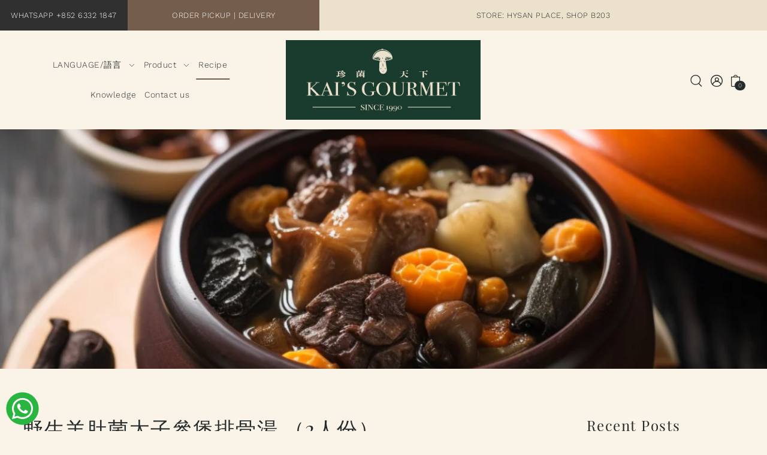

--- FILE ---
content_type: text/css
request_url: https://kaisgourmet.com/cdn/shop/t/3/assets/theme.css?v=172066297029079162811682359515
body_size: 12717
content:
/** Shopify CDN: Minification failed

Line 195:2 Expected identifier but found "*"
Line 666:46 The "+" operator only works if there is whitespace on both sides

**/
/* ---- Contents ----
  - Theme Module: Space
  - Theme Vendor: Flickity
  - Theme Module: Keyframes
  - Theme Module: Reset
  - Theme Partial: Typography
  - Theme Partial: Spacing
  - Theme Partial: Grid
  - Theme Partials: Tables
  - Theme Partials: Buttons
  - Theme Partials: Forms
  - Theme Partials: Helpers
  - Theme Partials: Global Sections
  - Theme Partials: Load Layout
*/

/* ---- Theme Module: Space ---- */
:root{--base-size:16px;--space-ratio:1.25;--space-ratio-md:1.25;--space-ratio-lg:1.333}@media(max-width:767px){:root{--space-12:95.3674316406px;--space-11:76.2939453125px;--space-10:61.03515625px;--space-9:48.828125px;--space-8:39.0625px;--space-7:31.25px;--space-6:25px;--space-5:20px;--space-4:16px;--space-3:12.8px;--space-2:10.24px;--space-1:8.192px;--space-0:0}}@media(min-width:768px) and (max-width:1023px){:root{--space-12:95.3674316406px;--space-11:76.2939453125px;--space-10:61.03515625px;--space-9:48.828125px;--space-8:39.0625px;--space-7:31.25px;--space-6:25px;--space-5:20px;--space-4:16px;--space-3:12.8px;--space-2:10.24px;--space-1:8.192px;--space-0:0}}@media(min-width:1024px){:root{--space-12:159.5001801693px;--space-11:119.6550488892px;--space-10:89.7637275988px;--space-9:67.3396306068px;--space-8:50.5173522931px;--space-7:37.897488592px;--space-6:28.430224px;--space-5:21.328px;--space-4:16px;--space-3:12.0030007502px;--space-2:9.0045016881px;--space-1:6.7550650323px;--space-0:0}}

/* ---- Theme Vendor: Flickity ---- */
/* Flickity v2.2.1
https://flickity.metafizzy.co */
.flickity-enabled{position:relative}.flickity-enabled:focus{outline:0}.flickity-viewport{overflow:hidden;position:relative;height:100%}.flickity-slider{position:absolute;width:100%;height:100%}.flickity-enabled.is-draggable{-webkit-tap-highlight-color:transparent;-webkit-user-select:none;-moz-user-select:none;-ms-user-select:none;user-select:none}.flickity-enabled.is-draggable .flickity-viewport{cursor:move;cursor:-webkit-grab;cursor:grab}.flickity-enabled.is-draggable .flickity-viewport.is-pointer-down{cursor:-webkit-grabbing;cursor:grabbing}.flickity-button{position:absolute;background:hsla(0,0%,100%,.75);border:none;color:#333}.flickity-button:hover{background:#fff;cursor:pointer}.flickity-button:focus{outline:0;}.flickity-button:active{opacity:.6}.flickity-button:disabled{opacity:.3;cursor:auto;pointer-events:none}.flickity-button-icon{fill:currentColor}.flickity-prev-next-button{top:50%;width:44px;height:44px;border-radius:50%;transform:translateY(-50%)}.flickity-prev-next-button.previous{left:10px}.flickity-prev-next-button.next{right:10px}.flickity-rtl .flickity-prev-next-button.previous{left:auto;right:10px}.flickity-rtl .flickity-prev-next-button.next{right:auto;left:10px}.flickity-prev-next-button .flickity-button-icon{position:absolute;left:20%;top:20%;width:60%;height:60%}.flickity-page-dots{position:absolute;width:100%;bottom:-25px;padding:0;margin:0;list-style:none;text-align:center;line-height:1}.flickity-rtl .flickity-page-dots{direction:rtl}.flickity-page-dots .dot{display:inline-block;width:10px;height:10px;margin:0 8px;background:#333;border-radius:50%;opacity:.25;cursor:pointer}.flickity-page-dots .dot.is-selected{opacity:1}
/* Custom Flickity & PhotoSwipe Styles */
.flickity-enabled.is-fade .flickity-slider > * {
  pointer-events: none;
  z-index: 0;
}
.flickity-enabled.is-fade .flickity-slider > .is-selected {
  pointer-events: auto;
  z-index: 1;
}
.flickity-prev-next-button:disabled {
  opacity: 0.5;
}
.flickity-slider .carousel-cell {
  width: 100%;
}
.flickity-prev-next-button {
  position: absolute;
  left: 0;
  top: 26px;
  right: unset;
  background: 0;
  width: 44px;
  height: 44px;
  display: inline-flex;
  align-items: center;
  justify-content: center;
  -webkit-mask-image: none;
  mask-image: none;
  text-align: center;
  cursor: pointer;
  z-index: 1;
  border-radius: unset;
  margin-bottom: 0;
  padding: 0;
}
.flickity-prev-next-button:hover {
  opacity: 1;
}
.flickity-button-icon {
  height: 14px !important;
  width: auto !important;
  position: relative !important;
  top: unset !important;
  left: unset !important;
  right: unset !important;
  bottom: unset !important;
}
.flickity-prev-next-button .flickity-button-icon,
.pswp__button svg .hover-fill {
  fill: var(--directional-text);
}
.flickity-prev-next-button:hover .flickity-button-icon,
.pswp__button:hover svg .hover-fill {
  fill: var(--directional-text);
}
.flickity-prev-next-button:disabled {
  color: var(--directional-text) !important;
  border: none !important;
  background-color: var(--directional-bg) !important;
}
.flickity-prev-next-button,
.pswp__button {
  border: none !important;
  background: var(--directional-bg) !important;
}
.flickity-prev-next-button:hover,
.pswp__button:hover {
  background: var(--directional-hover) !important;
}
.flickity-button:focus {
  outline: none !important;
  box-shadow: none !important;
}
.pswp__button:hover svg {
  stroke: var(--directional-text) !important;
}

/* ---- Theme Module: Keyframes ---- */
@keyframes fadeInOpacity {
  0% {
    opacity: 0;
  }

  100% {
    opacity: 1;
  }
}

@keyframes fadeOutOpacity {
  0% {
    opacity: 1;
  }

  100% {
    opacity: 0;
  }
}

@keyframes fadeInAnimation {
  0% {
    opacity: 0;
  }

  100% {
    opacity: 1;
  }
}

@keyframes loadingRipple {
  0% {
    top: 36px;
    left: 36px;
    width: 0;
    height: 0;
    opacity: 1;
  }

  100% {
    top: 0;
    left: 0;
    width: 72px;
    height: 72px;
    opacity: 0;
  }
}

@keyframes rotate {
  100% {
    transform: rotate(360deg);
  }
}

@keyframes dash {
  0% {
    stroke-dasharray: 1, 150;
    stroke-dashoffset: 0;
  }

  50% {
    stroke-dasharray: 90, 150;
    stroke-dashoffset: -35;
  }

  100% {
    stroke-dasharray: 90, 150;
    stroke-dashoffset: -124;
  }
}
/* ---- Theme Module: Reset ---- */
img:not([src]):not([srcset]) {
  visibility: hidden;
}

html {
  line-height: 1.15;
  -ms-text-size-adjust: 100%;
  -webkit-text-size-adjust: 100%;
}

* {
  -webkit-box-sizing: border-box;
  -moz-box-sizing: border-box;
  -ms-box-sizing: border-box;
  -o-box-sizing: border-box;
  box-sizing: border-box;
  *behavior: url(boxsizing.htc);
}

* {
  margin: 0;
}

body {
  overflow-x: hidden;
}

body, pre, div, dl, dt, dd, ul, ol, li, h1, h2, h3, h4, h5, h6, form, fieldset, p, blockquote, th, td {
  margin: 0;
  padding: 0;
}

article, aside, footer, header, nav, section, figcaption, figure, main {
  display: block;
}

style {
  display: none !important;
}

figure {
  margin: 1em 40px;
}

hr {
  box-sizing: content-box;
  height: 0;
  overflow: visible;
}

pre {
  font-family: monospace, monospace;
  font-size: 1em;
}

a {
  background-color: transparent;
  -webkit-text-decoration-skip: objects;
  text-decoration: none;
}

a img {
  vertical-align: middle;
}

small, small a {
  font-size: .75rem;
}

.rte img {
  height: unset;
  width: auto;
}

button, html [type="button"], [type="reset"], [type="submit"] {
  -webkit-appearance: button;
}

button::-moz-focus-inner, [type="button"]::-moz-focus-inner, [type="reset"]::-moz-focus-inner, [type="submit"]::-moz-focus-inner {
  border-style: none;
  padding: 0;
}

button:-moz-focusring, [type="button"]:-moz-focusring, [type="reset"]:-moz-focusring, [type="submit"]:-moz-focusring {
  outline: 1px dotted ButtonText;
}

[type="number"]::-webkit-inner-spin-button, [type="number"]::-webkit-outer-spin-button {
  height: auto;
}

[type="search"]::-webkit-search-cancel-button, [type="search"]::-webkit-search-decoration {
  -webkit-appearance: none;
}

[type="search"] {
  -webkit-appearance: textfield;
  outline-offset: -2px;
}

input {
  border-radius: 0;
}

input[type="search"] {
  -webkit-appearance: none;
}

textarea {
  overflow: auto;
}

.no-js .no-js-hidden, .hide {
  display: none !important;
}

.no-js .product__section-images #main-slider .carousel-cell {
  z-index: 99;
  opacity: 1 !important;
  animation: fadeIn ease .2s;
}

.no-js .product__section-images {
  visibility: visible !important;
}

.cart-type--no_js_cart .ajax-cart__form-wrapper--nojs {
  display: block !important;
}

.js #no-js-update-cart, .js .ajax-cart__form-wrapper--nojs {
  display: none;
}

.cart-type--no_js_cart .ajax-cart__item-remove--no-js, .no-js .ajax-cart__item-remove--no-js {
  display: block !important;
  position: absolute;
  top: 10px;
  right: 10px;
}

.cart-type--no_js_cart .ajax-cart__item-remove--js, .no-js .ajax-cart__item-remove--js {
  display: none;
}

.cart-type--no_js_cart .ajax-cart__qty-control--down, .cart-type--no_js_cart .ajax-cart__qty-control--up, .no-js .ajax-cart__qty-control--down, .no-js .ajax-cart__qty-control--up {
  display: none;
}

.cart-type--no_js_cart .ajax-cart__item-quantity, .no-js .ajax-cart__item-quantity {
  text-align: center !important;
  border-bottom: 1px solid;
}

.cart-type--no_js_cart .ajax-cart__item-update--no-js.btn-as-link {
  margin-bottom: 10px !important;
}

.cart-type--no_js_cart .ajax-cart__qty-input--no-js, .no-js .ajax-cart__qty-input--no-js {
  max-width: 90px;
  margin: 0;
}

.cart-type--no_js_cart .ajax-cart__item-update--no-js, .no-js .ajax-cart__item-update--no-js {
  display: block !important;
  margin-top: 8px;
  text-decoration: underline;
  font-size: 13px;
  text-align: center;
  margin-left: auto;
  margin-right: auto;
}

.no-js .ajax-cart__accordion--shipping-calc {
  display: none;
}

.cart-type--no_js_cart .ajax-cart__form-wrapper--nojs, .no-js .ajax-cart__accordion .accordion-content {
  display: block !important;
}

.no-js .loading-wrapper, .cart-type--no_js_cart .loading-wrapper {
  display: none;
}

.show {
  display: block;
  opacity: 1;
  animation-name: fadeInOpacity;
  animation-iteration-count: 1;
  animation-timing-function: ease-in;
  animation-duration: .8s;
}

html, body {
  height: 100%;
}

ul {
  margin: 0;
  padding: 0;
  list-style: none;
}

ul.bullet {
  list-style: disc;
  padding-left: var(--space-4);
}

ol {
  margin: 0;
  padding-left: var(--space-4);
}

ol ol {
  margin: 0;
}

img {
  height: auto;
  width: 100%;
  max-width: 100%;
  border: 0;
}

.box-ratio {
  display: block;
  height: 0;
  width: 100%;
  overflow: hidden;
}

.box-ratio img {
  display: block;
  width: 100%;
  animation: fadeInAnimation ease 3s animation-iteration-count:1;
  animation-fill-mode: forwards;
}

.box-ratio .placeholder-svg {
  position: absolute;
  width: 100%;
  height: 100%;
  top: 50%;
  left: 50%;
  transform: translate(-50%, -50%);
}

.animation--active [data-section-loaded] {
  opacity: 0;
  visibility: hidden;
  transition: 2000ms cubic-bezier(.23, 1, .32, 1);
}

.animation-text--active [data-section-loaded] .animate--text {
  opacity: 0;
  transition: opacity 0.5s ease-in, transform 2s ease;
}

.animation--active [data-section-loaded] .animate--text {
  transition-delay: 0.15s;
}

.animation-text--active [data-section-loaded] .animate--text.delay--1 {
  transition-delay: 0.30s;
}

.animation-text--active [data-section-loaded] .animate--text.delay--2 {
  transition-delay: 0.45s;
}

.animation-text--active [data-section-loaded] .animate--text.delay--3 {
  transition-delay: 0.60s;
}

.animation-text--active [data-section-loaded] .animate--text.delay--4 {
  transition-delay: 0.75s;
}

.animation-text--active [data-section-loaded] .animate--text.delay--5 {
  transition-delay: 0.90s;
}

.animation-text--active [data-section-loaded] .animate--text.delay--6 {
  transition-delay: 1.05s;
}

.animation-text--active [data-section-loaded] .animate--text.delay--7 {
  transition-delay: 1.20s;
}

.animation-text--active [data-section-loaded] .animate--text.delay--8 {
  transition-delay: 1.35s;
}

.animation-text--active [data-section-loaded] .animate--text.delay--9 {
  transition-delay: 1.50s;
}
.animation-text--active [data-section-loaded] .animate--text.delay--10 {
  transition-delay: 1.75s;
}
.animation-text--active [data-section-loaded] .animate--text.delay--11 {
  transition-delay: 1.90s;
}
.animation-text--active [data-section-loaded] .animate--text.delay--12 {
  transition-delay: 2.05s;
}
.animation-text--active [data-section-loaded] .animate--text.delay--13 {
  transition-delay: 2.20s;
}
.animation-text--active [data-section-loaded] .animate--text.delay--14 {
  transition-delay: 2.35s;
}
.animation-text--active [data-section-loaded] .animate--text.delay--15 {
  transition-delay: 2.50s;
}
.animation-text--active [data-section-loaded] .animate--text.delay--16 {
  transition-delay: 2.75s;
}

.animation-type--fadeInUp [data-section-loaded],
.animation-text-type--fadeInUp [data-section-loaded] .animate--text,
.animation-text-type--fadeInUp [data-section-loaded] .slide-animate {
  transform: translateY(50px);
}

.animation-type--fadeInDown [data-section-loaded],
.animation-text-type--fadeInDown [data-section-loaded] .animate--text,
.animation-text-type--fadeInDown [data-section-loaded] .slide-animate {
  transform: translateY(-50px);
}

.animation-type--fadeInLeft [data-section-loaded],
.animation-text-type--fadeInLeft [data-section-loaded] .animate--text,
.animation-text-type--fadeInLeft [data-section-loaded] .slide-animate {
  transform: translateX(25px);
}

.animation-type--fadeInRight [data-section-loaded],
.animation-text-type--fadeInRight [data-section-loaded] .animate--text,
.animation-text-type--fadeInRight [data-section-loaded] .slide-animate {
  transform: translateX(-25px);
}

.animation-type--turnIn [data-section-loaded],
.animation-text-type--turnIn [data-section-loaded] .animate--text,
.animation-text-type--turnIn [data-section-loaded] .slide-animate {
  transform: scaleX(-1);
  transform-style: preserve-3d;
  backface-visibility: hidden;
}

.animation-type--zoomIn [data-section-loaded],
.animation-text-type--zoomIn [data-section-loaded] .animate--text,
.animation-text-type--zoomIn [data-section-loaded] .slide-animate {
  transform: scale(1.3);
}

.animation--active [data-section-loaded="true"],
.no-js .animation--active [data-section-loaded="false"],
.animation--active .section--reloaded [data-section-loaded="false"],
.animation--active [data-section-loaded="false"].no-section-animation,
.animation-text--active [data-section-loaded="true"] .animate--text,
.no-js .animation-text--active [data-section-loaded="false"] .animate--text,
.animation-text--active .section--reloaded [data-section-loaded="false"] .animate--text {
  opacity: 1;
  visibility: visible;
  transform: translate(0);
}

.placeholder-svg {
  background: #efefef;
  fill: #c5c5c5;
}

.onboard {
  width: 100%;
  height: 100%
}

.onboard svg {
  width: 100%;
  height: 100%;
}

.video-wrapper {
  position: relative;
  padding-bottom: 56.25%;
  height: 0;
}

.video-wrapper iframe {
  position: absolute;
  top: 0;
  left: 0;
  width: 100%;
  height: 100%;
}

a:focus-visible,
*:focus-visible,
.flickity-button:focus-visible,
.section-featured-collection__wrapper--carousel .flickity-enabled.is-draggable:focus-visible,
.product__section--main .product__quantity-input:focus-visible,
.collection__horizontal-toolbar .chosen-value:focus-visible, .search__horizontal-toolbar .chosen-value:focus-visible {
  outline: var(--keyboard-focus) var(--keyboard-border-style) var(--keyboard-border-weight) !important;
  outline-offset: var(--keyboard-border-offset-weight) !important;
}

*:focus:not(:focus-visible),
.section-featured-collection__wrapper--carousel .flickity-enabled.is-draggable:focus:not(:focus-visible),
.product__section--main .product__quantity-input:focus:not(:focus-visible) {
  outline: none !important;
  outline-offset: unset !important;
}

.product-loop>a, .collection-loop__item>a {
  display: block;
  width: 100%;
}

.product-loop a:hover, .collection-loop__item a:hover, .product-loop a:hover .h5, .collection-loop__item a:hover .h5 {
  color: var(--text-color);
}

::-webkit-scrollbar {
  width: 5px;
  height: 5px;
}

::-webkit-scrollbar-button {
  width: 0;
  height: 0;
}

::-webkit-scrollbar-thumb {
  background: var(--dotted-color);
  border: 0 none #fff;
  border-radius: 50px;
}

::-webkit-scrollbar-thumb:hover {
  background: #fff;
}

::-webkit-scrollbar-thumb:active {
  background: #000;
}

::-webkit-scrollbar-track {
  background: var(--border-color);
  border: 0 none #fff;
  border-radius: 50px;
}

::-webkit-scrollbar-track:hover {
  background: var(--border-color);
}

::-webkit-scrollbar-track:active {
  background: #333;
}

::-webkit-scrollbar-corner {
  background: transparent;
}

body {
  background-color: var(--background);
}

/* ---- Theme Partial: Typography ---- */
p a, .rte a {
  text-decoration: underline
}

.rte h1 a, .rte h2 a, .rte h3 a, .rte h4 a, .rte h5 a, .rte h6 a {
  text-decoration: none
}

.rte ul {
  list-style-type: disc;
  padding-left: var(--space-4);
  margin: 0
}

p, a, .rte {
  line-height: calc((var(--font-size) * .3750)+var(--font-size));
  margin-bottom: calc(var(--font-size) * 1.5)
}

.rte p:last-child {
  margin-bottom: 0
}

blockquote, .rte, ul, ol {
  margin-bottom: calc(var(--font-size) * 1.5)
}

ul li, ul li a, ol li, ol li a {
  font-size: var(--font-size);
  line-height: 1.6
}

ul.header__navigation a {
  font-size: var(--nav-size);
  line-height: 1.3;
  font-style: var(--nav-style);
  font-family: var(--nav-family);
  font-weight: var(--nav-weight);
  letter-spacing: var(--nav-spacing);
  text-transform: var(--nav-transform);
}

ul.header__cart-links__wrapper a, ul.header__cart-links__wrapper span {
  font-size: var(--nav-size);
  font-style: var(--nav-style);
  font-family: var(--nav-family);
  font-weight: var(--nav-weight);
  letter-spacing: var(--nav-spacing);
  text-transform: var(--nav-transform);
}

small, small a, small p {
  font-size: var(--font-size);
  display: block
}

.sm-caps {
  font-size: var(--font-size);
  font-weight: bold;
  text-transform: uppercase;
  line-height: 1.6
}

blockquote, blockquote p {
  font-size: var(--font-size);
  line-height: 1.3;
  font-style: italic
}

blockquote cite {
  font-size: var(--font-size-sm);
  line-height: 1.3;
  font-style: normal
}

svg {
  vertical-align: middle;
  cursor: pointer
}

svg.md {
  transform: scale(1.3);
  transform-origin: center
}

svg.lg {
  transform: scale(1.3);
  transform-origin: center
}

h1, h1 a, .h1, .h1 a, h2, h2 a, .h2, .h2 a, h3, h3 a, .h3, .h3 a, h4, h4 a, .h4, .h4 a, h5, h5 a, .h5, .h5 a, h6, h6 a, .h6, .h6 a {
  color: var(--text-color);
  font-family: var(--heading-family);
  font-style: var(--heading-style);
  font-weight: var(--heading-weight);
  letter-spacing: var(--heading-spacing);
  margin-bottom: var(--space-4);
  text-decoration: none
}

body, .main-font, p, a, .rte, td, th, small {
  color: var(--text-color);
  font-size: var(--font-size);
  line-height: 1.5;
  font-family: var(--main-family);
  font-style: var(--main-style);
  font-weight: var(--main-weight);
  letter-spacing: var(--main-spacing)
}

span {
  font-size: var(--font-size)
}

span.sm, small {
  font-size: var(--font-size-sm)
}

p.onsale, span.onsale {
  color: var(--sale-color) !important
}

h1, h1 a, .h1, .h1 a {
  font-size: var(--h1-size);
  line-height: calc((var(--h1-size) * .17) + var(--h1-size));
}

h2, h2 a, .h2, .h2 a {
  font-size: var(--h2-size);
  line-height: calc((var(--h2-size) * .17) + var(--h2-size));
}

h3, h3 a, .h3, .h3 a {
  font-size: var(--h3-size);
  line-height: calc((var(--h3-size) * .17) + var(--h3-size));
}

h4, h4 a, .h4, .h4 a {
  font-size: calc(var(--font-size) + 2px);
  line-height: calc((var(--font-size) * .5) + var(--font-size));
}

h5, h5 a, .h5, .h5 a {
  font-size: calc(var(--font-size) + 1px);
  line-height: calc((var(--font-size) * .5) + var(--font-size));
}

h6, h6 a, .h6, .h6 a {
  font-size: var(--font-size);
}

a, a:visited {
  color: var(--text-color);
}

.rte a, .rte a:visited {
  color: var(--text-color);
}

.rte a:hover, ul.hover-list li>a:hover {
  color: var(--text-color);
}

a.no-hover:hover {
  color: unset;
}

::-webkit-input-placeholder {
  font-family: var(--main-family);
  font-weight: var(--main-weight);
  font-style: var(--main-style);
  font-display: swap;
  letter-spacing: var(--main-spacing);
}

::-moz-placeholder {
  font-family: var(--main-family);
  font-weight: var(--main-weight);
  font-style: var(--main-style);
  font-display: swap;
  letter-spacing: var(--main-spacing);
}

:-ms-input-placeholder {
  font-family: var(--main-family);
  font-weight: var(--main-weight);
  font-style: var(--main-style);
  font-display: swap;
  letter-spacing: var(--main-spacing);
}

:-moz-placeholder {
  font-family: var(--main-family);
  font-weight: var(--main-weight);
  font-style: var(--main-style);
  font-display: swap;
  letter-spacing: var(--main-spacing);
}

/* ---- Theme Partial: Spacing ---- */
/* --- Margin --- */
.m0{margin:0}.mt0{margin-top:0}.mr0{margin-right:0}.mb0{margin-bottom:0}.ml0{margin-left:0}.mx0{margin-left:0;margin-right:0}.my0{margin-top:0;margin-bottom:0}.m1{margin:var(--space-1)}.mt1{margin-top:var(--space-1)}.mtn1{margin-top:calc(var(--space-1) * -1)}.mr1{margin-right:var(--space-1)}.mrn1{margin-right:calc(var(--space-1) * -1)}.mb1{margin-bottom:var(--space-1)}.mbn1{margin-bottom:calc(var(--space-1) * -1)}.ml1{margin-left:var(--space-1)}.mln1{margin-left:calc(var(--space-1) * -1)}.mx1{margin-left:var(--space-1);margin-right:var(--space-1)}.my1{margin-top:var(--space-1);margin-bottom:var(--space-1)}.m2{margin:var(--space-2)}.mt2{margin-top:var(--space-2)}.mtn2{margin-top:calc(var(--space-2) * -1)}.mr2{margin-right:var(--space-2)}.mrn2{margin-right:calc(var(--space-2) * -1)}.mb2{margin-bottom:var(--space-2)}.mbn2{margin-bottom:calc(var(--space-2) * -1)}.ml2{margin-left:var(--space-2)}.mln2{margin-left:calc(var(--space-2) * -1)}.mx2{margin-left:var(--space-2);margin-right:var(--space-2)}.my2{margin-top:var(--space-2);margin-bottom:var(--space-2)}.m3{margin:var(--space-3)}.mt3{margin-top:var(--space-3)}.mtn3{margin-top:calc(var(--space-3) * -1)}.mr3{margin-right:var(--space-3)}.mrn3{margin-right:calc(var(--space-3) * -1)}.mb3{margin-bottom:var(--space-3)}.mbn3{margin-bottom:calc(var(--space-3) * -1)}.ml3{margin-left:var(--space-3)}.mln3{margin-left:calc(var(--space-3) * -1)}.mx3{margin-left:var(--space-3);margin-right:var(--space-3)}.my3{margin-top:var(--space-3);margin-bottom:var(--space-3)}.m4{margin:var(--space-4)}.mt4{margin-top:var(--space-4)}.mtn4{margin-top:calc(var(--space-4) * -1)}.mr4{margin-right:var(--space-4)}.mrn4{margin-right:calc(var(--space-4) * -1)}.mb4{margin-bottom:var(--space-4)}.mbn4{margin-bottom:calc(var(--space-4) * -1)}.ml4{margin-left:var(--space-4)}.mln4{margin-left:calc(var(--space-4) * -1)}.mx4{margin-left:var(--space-4);margin-right:var(--space-4)}.my4{margin-top:var(--space-4);margin-bottom:var(--space-4)}.m5{margin:var(--space-5)}.mt5{margin-top:var(--space-5)}.mtn5{margin-top:calc(var(--space-5) * -1)}.mr5{margin-right:var(--space-5)}.mrn5{margin-right:calc(var(--space-5) * -1)}.mb5{margin-bottom:var(--space-5)}.mbn5{margin-bottom:calc(var(--space-5) * -1)}.ml5{margin-left:var(--space-5)}.mln5{margin-left:calc(var(--space-5) * -1)}.mx5{margin-left:var(--space-5);margin-right:var(--space-5)}.my5{margin-top:var(--space-5);margin-bottom:var(--space-5)}.m6{margin:var(--space-6)}.mt6{margin-top:var(--space-6)}.mtn6{margin-top:calc(var(--space-6) * -1)}.mr6{margin-right:var(--space-6)}.mrn6{margin-right:calc(var(--space-6) * -1)}.mb6{margin-bottom:var(--space-6)}.mbn6{margin-bottom:calc(var(--space-6) * -1)}.ml6{margin-left:var(--space-6)}.mln6{margin-left:calc(var(--space-6) * -1)}.mx6{margin-left:var(--space-6);margin-right:var(--space-6)}.my6{margin-top:var(--space-6);margin-bottom:var(--space-6)}.m7{margin:var(--space-7)}.mt7{margin-top:var(--space-7)}.mtn7{margin-top:calc(var(--space-7) * -1)}.mr7{margin-right:var(--space-7)}.mrn7{margin-right:calc(var(--space-7) * -1)}.mb7{margin-bottom:var(--space-7)}.mbn7{margin-bottom:calc(var(--space-7) * -1)}.ml7{margin-left:var(--space-7)}.mln7{margin-left:calc(var(--space-7) * -1)}.mx7{margin-left:var(--space-7);margin-right:var(--space-7)}.my7{margin-top:var(--space-7);margin-bottom:var(--space-7)}.m8{margin:var(--space-8)}.mt8{margin-top:var(--space-8)}.mtn8{margin-top:calc(var(--space-8) * -1)}.mr8{margin-right:var(--space-8)}.mrn8{margin-right:calc(var(--space-8) * -1)}.mb8{margin-bottom:var(--space-8)}.mbn8{margin-bottom:calc(var(--space-8) * -1)}.ml8{margin-left:var(--space-8)}.mln8{margin-left:calc(var(--space-8) * -1)}.mx8{margin-left:var(--space-8);margin-right:var(--space-8)}.my8{margin-top:var(--space-8);margin-bottom:var(--space-8)}.m9{margin:var(--space-9)}.mt9{margin-top:var(--space-9)}.mtn9{margin-top:calc(var(--space-9) * -1)}.mr9{margin-right:var(--space-9)}.mrn9{margin-right:calc(var(--space-9) * -1)}.mb9{margin-bottom:var(--space-9)}.mbn9{margin-bottom:calc(var(--space-9) * -1)}.ml9{margin-left:var(--space-9)}.mln9{margin-left:calc(var(--space-9) * -1)}.mx9{margin-left:var(--space-9);margin-right:var(--space-9)}.my9{margin-top:var(--space-9);margin-bottom:var(--space-9)}.m10{margin:var(--space-10)}.mt10{margin-top:var(--space-10)}.mtn10{margin-top:calc(var(--space-10) * -1)}.mr10{margin-right:var(--space-10)}.mrn10{margin-right:calc(var(--space-10) * -1)}.mb10{margin-bottom:var(--space-10)}.mbn10{margin-bottom:calc(var(--space-10) * -1)}.ml10{margin-left:var(--space-10)}.mln10{margin-left:calc(var(--space-10) * -1)}.mx10{margin-left:var(--space-10);margin-right:var(--space-10)}.my10{margin-top:var(--space-10);margin-bottom:var(--space-10)}.m11{margin:var(--space-11)}.mt11{margin-top:var(--space-11)}.mr11{margin-right:var(--space-11)}.mb11{margin-bottom:var(--space-11)}.ml11{margin-left:var(--space-11)}.mx11{margin-left:var(--space-11);margin-right:var(--space-11)}.my11{margin-top:var(--space-11);margin-bottom:var(--space-11)}.m12{margin:var(--space-12)}.mt12{margin-top:var(--space-12)}.mr12{margin-right:var(--space-12)}.mb12{margin-bottom:var(--space-12)}.ml12{margin-left:var(--space-12)}.mx12{margin-left:var(--space-12);margin-right:var(--space-12)}.my12{margin-top:var(--space-12);margin-bottom:var(--space-12)}.mxn1{margin-left:calc(var(--space-1) * -1);margin-right:calc(var(--space-1) * -1)}.mxn2{margin-left:calc(var(--space-2) * -1);margin-right:calc(var(--space-2) * -1)}.mxn3{margin-left:calc(var(--space-3) * -1);margin-right:calc(var(--space-3) * -1)}.mxn4{margin-left:calc(var(--space-4) * -1);margin-right:calc(var(--space-4) * -1)}.mxn5{margin-left:calc(var(--space-5) * -1);margin-right:calc(var(--space-5) * -1)}.mxn6{margin-left:calc(var(--space-6) * -1);margin-right:calc(var(--space-6) * -1)}.mxn7{margin-left:calc(var(--space-7) * -1);margin-right:calc(var(--space-7) * -1)}.mxn8{margin-left:calc(var(--space-8) * -1);margin-right:calc(var(--space-8) * -1)}.mxn9{margin-left:calc(var(--space-9) * -1);margin-right:calc(var(--space-9) * -1)}.mxn10{margin-left:calc(var(--space-10) * -1);margin-right:calc(var(--space-10) * -1)}.mxn11{margin-left:calc(var(--space-11) * -1);margin-right:calc(var(--space-11) * -1)}.mxn12{margin-left:calc(var(--space-12) * -1);margin-right:calc(var(--space-12) * -1)}.m-auto{margin:auto}.mt-auto{margin-top:auto}.mr-auto{margin-right:auto}.mb-auto{margin-bottom:auto}.ml-auto{margin-left:auto}.mx-auto{margin-left:auto;margin-right:auto}.my-auto{margin-top:auto;margin-bottom:auto}

/* --- Padding --- */
.p0{padding:0}.pt0{padding-top:0}.pr0{padding-right:0}.pb0{padding-bottom:0}.pl0{padding-left:0}.px0{padding-left:0;padding-right:0}.py0{padding-top:0;padding-bottom:0}.p1{padding:var(--space-1)}.pt1{padding-top:var(--space-1)}.pr1{padding-right:var(--space-1)}.pb1{padding-bottom:var(--space-1)}.pl1{padding-left:var(--space-1)}.py1{padding-top:var(--space-1);padding-bottom:var(--space-1)}.px1{padding-left:var(--space-1);padding-right:var(--space-1)}.p2{padding:var(--space-2)}.pt2{padding-top:var(--space-2)}.pr2{padding-right:var(--space-2)}.pb2{padding-bottom:var(--space-2)}.pl2{padding-left:var(--space-2)}.py2{padding-top:var(--space-2);padding-bottom:var(--space-2)}.px2{padding-left:var(--space-2);padding-right:var(--space-2)}.p3{padding:var(--space-3)}.pt3{padding-top:var(--space-3)}.pr3{padding-right:var(--space-3)}.pb3{padding-bottom:var(--space-3)}.pl3{padding-left:var(--space-3)}.py3{padding-top:var(--space-3);padding-bottom:var(--space-3)}.px3{padding-left:var(--space-3);padding-right:var(--space-3)}.p4{padding:var(--space-4)}.pt4{padding-top:var(--space-4)}.pr4{padding-right:var(--space-4)}.pb4{padding-bottom:var(--space-4)}.pl4{padding-left:var(--space-4)}.py4{padding-top:var(--space-4);padding-bottom:var(--space-4)}.px4{padding-left:var(--space-4);padding-right:var(--space-4)}.p5{padding:var(--space-5)}.pt5{padding-top:var(--space-5)}.pr5{padding-right:var(--space-5)}.pb5{padding-bottom:var(--space-5)}.pl5{padding-left:var(--space-5)}.py5{padding-top:var(--space-5);padding-bottom:var(--space-5)}.px5{padding-left:var(--space-5);padding-right:var(--space-5)}.p6{padding:var(--space-6)}.pt6{padding-top:var(--space-6)}.pr6{padding-right:var(--space-6)}.pb6{padding-bottom:var(--space-6)}.pl6{padding-left:var(--space-6)}.py6{padding-top:var(--space-6);padding-bottom:var(--space-6)}.px6{padding-left:var(--space-6);padding-right:var(--space-6)}.p7{padding:var(--space-7)}.pt7{padding-top:var(--space-7)}.pr7{padding-right:var(--space-7)}.pb7{padding-bottom:var(--space-7)}.pl7{padding-left:var(--space-7)}.py7{padding-top:var(--space-7);padding-bottom:var(--space-7)}.px7{padding-left:var(--space-7);padding-right:var(--space-7)}.p8{padding:var(--space-8)}.pt8{padding-top:var(--space-8)}.pr8{padding-right:var(--space-8)}.pb8{padding-bottom:var(--space-8)}.pl8{padding-left:var(--space-8)}.py8{padding-top:var(--space-8);padding-bottom:var(--space-8)}.px8{padding-left:var(--space-8);padding-right:var(--space-8)}.p9{padding:var(--space-9)}.pt9{padding-top:var(--space-9)}.pr9{padding-right:var(--space-9)}.pb9{padding-bottom:var(--space-9)}.pl9{padding-left:var(--space-9)}.py9{padding-top:var(--space-9);padding-bottom:var(--space-9)}.px9{padding-left:var(--space-9);padding-right:var(--space-9)}.p10{padding:var(--space-10)}.pt10{padding-top:var(--space-10)}.pr10{padding-right:var(--space-10)}.pb10{padding-bottom:var(--space-10)}.pl10{padding-left:var(--space-10)}.py10{padding-top:var(--space-10);padding-bottom:var(--space-10)}.px10{padding-left:var(--space-10);padding-right:var(--space-10)}.p11{padding:var(--space-11)}.pt11{padding-top:var(--space-11)}.pr11{padding-right:var(--space-11)}.pb11{padding-bottom:var(--space-11)}.pl11{padding-left:var(--space-11)}.py11{padding-top:var(--space-11);padding-bottom:var(--space-11)}.px11{padding-left:var(--space-11);padding-right:var(--space-11)}.p12{padding:var(--space-12)}.pt12{padding-top:var(--space-12)}.pr12{padding-right:var(--space-12)}.pb12{padding-bottom:var(--space-12)}.pl12{padding-left:var(--space-12)}.py12{padding-top:var(--space-12);padding-bottom:var(--space-12)}.px12{padding-left:var(--space-12);padding-right:var(--space-12)}

@media (min-width: 768px) and (max-width: 1023px) {

  /* --- Margin + Padding Medium --- */
  .md-m0{margin:0}.md-mt0{margin-top:0}.md-mr0{margin-right:0}.md-mb0{margin-bottom:0}.md-ml0{margin-left:0}.md-mx0{margin-left:0;margin-right:0}.md-my0{margin-top:0;margin-bottom:0}.md-m1{margin:var(--space-1)}.md-mt1{margin-top:var(--space-1)}.md-mtn1{margin-top:calc(var(--space-1) * -1)}.md-mr1{margin-right:var(--space-1)}.md-mrn1{margin-right:calc(var(--space-1) * -1)}.md-mb1{margin-bottom:var(--space-1)}.md-mbn1{margin-bottom:calc(var(--space-1) * -1)}.md-ml1{margin-left:var(--space-1)}.md-mln1{margin-left:calc(var(--space-1) * -1)}.md-mx1{margin-left:var(--space-1);margin-right:var(--space-1)}.md-my1{margin-top:var(--space-1);margin-bottom:var(--space-1)}.md-m2{margin:var(--space-2)}.md-mt2{margin-top:var(--space-2)}.md-mtn2{margin-top:calc(var(--space-2) * -1)}.md-mr2{margin-right:var(--space-2)}.md-mrn2{margin-right:calc(var(--space-2) * -1)}.md-mb2{margin-bottom:var(--space-2)}.md-mbn2{margin-bottom:calc(var(--space-2) * -1)}.md-ml2{margin-left:var(--space-2)}.md-mln2{margin-left:calc(var(--space-2) * -1)}.md-mx2{margin-left:var(--space-2);margin-right:var(--space-2)}.md-my2{margin-top:var(--space-2);margin-bottom:var(--space-2)}.md-m3{margin:var(--space-3)}.md-mt3{margin-top:var(--space-3)}.md-mtn3{margin-top:calc(var(--space-3) * -1)}.md-mr3{margin-right:var(--space-3)}.md-mrn3{margin-right:calc(var(--space-3) * -1)}.md-mb3{margin-bottom:var(--space-3)}.md-mbn3{margin-bottom:calc(var(--space-3) * -1)}.md-ml3{margin-left:var(--space-3)}.md-mln3{margin-left:calc(var(--space-3) * -1)}.md-mx3{margin-left:var(--space-3);margin-right:var(--space-3)}.md-my3{margin-top:var(--space-3);margin-bottom:var(--space-3)}.md-m4{margin:var(--space-4)}.md-mt4{margin-top:var(--space-4)}.md-mtn4{margin-top:calc(var(--space-4) * -1)}.md-mr4{margin-right:var(--space-4)}.md-mrn4{margin-right:calc(var(--space-4) * -1)}.md-mb4{margin-bottom:var(--space-4)}.md-mbn4{margin-bottom:calc(var(--space-4) * -1)}.md-ml4{margin-left:var(--space-4)}.md-mln4{margin-left:calc(var(--space-4) * -1)}.md-mx4{margin-left:var(--space-4);margin-right:var(--space-4)}.md-my4{margin-top:var(--space-4);margin-bottom:var(--space-4)}.md-m5{margin:var(--space-5)}.md-mt5{margin-top:var(--space-5)}.md-mtn5{margin-top:calc(var(--space-5) * -1)}.md-mr5{margin-right:var(--space-5)}.md-mrn5{margin-right:calc(var(--space-5) * -1)}.md-mb5{margin-bottom:var(--space-5)}.md-mbn5{margin-bottom:calc(var(--space-5) * -1)}.md-ml5{margin-left:var(--space-5)}.md-mln5{margin-left:calc(var(--space-5) * -1)}.md-mx5{margin-left:var(--space-5);margin-right:var(--space-5)}.md-my5{margin-top:var(--space-5);margin-bottom:var(--space-5)}.md-m6{margin:var(--space-6)}.md-mt6{margin-top:var(--space-6)}.md-mtn6{margin-top:calc(var(--space-6) * -1)}.md-mr6{margin-right:var(--space-6)}.md-mrn6{margin-right:calc(var(--space-6) * -1)}.md-mb6{margin-bottom:var(--space-6)}.md-mbn6{margin-bottom:calc(var(--space-6) * -1)}.md-ml6{margin-left:var(--space-6)}.md-mln6{margin-left:calc(var(--space-6) * -1)}.md-mx6{margin-left:var(--space-6);margin-right:var(--space-6)}.md-my6{margin-top:var(--space-6);margin-bottom:var(--space-6)}.md-m7{margin:var(--space-7)}.md-mt7{margin-top:var(--space-7)}.md-mtn7{margin-top:calc(var(--space-7) * -1)}.md-mr7{margin-right:var(--space-7)}.md-mrn7{margin-right:calc(var(--space-7) * -1)}.md-mb7{margin-bottom:var(--space-7)}.md-mbn7{margin-bottom:calc(var(--space-7) * -1)}.md-ml7{margin-left:var(--space-7)}.md-mln7{margin-left:calc(var(--space-7) * -1)}.md-mx7{margin-left:var(--space-7);margin-right:var(--space-7)}.md-my7{margin-top:var(--space-7);margin-bottom:var(--space-7)}.md-m8{margin:var(--space-8)}.md-mt8{margin-top:var(--space-8)}.md-mtn8{margin-top:calc(var(--space-8) * -1)}.md-mr8{margin-right:var(--space-8)}.md-mrn8{margin-right:calc(var(--space-8) * -1)}.md-mb8{margin-bottom:var(--space-8)}.md-mbn8{margin-bottom:calc(var(--space-8) * -1)}.md-ml8{margin-left:var(--space-8)}.md-mln8{margin-left:calc(var(--space-8) * -1)}.md-mx8{margin-left:var(--space-8);margin-right:var(--space-8)}.md-my8{margin-top:var(--space-8);margin-bottom:var(--space-8)}.md-m9{margin:var(--space-9)}.md-mt9{margin-top:var(--space-9)}.md-mtn9{margin-top:calc(var(--space-9) * -1)}.md-mr9{margin-right:var(--space-9)}.md-mrn9{margin-right:calc(var(--space-9) * -1)}.md-mb9{margin-bottom:var(--space-9)}.md-mbn9{margin-bottom:calc(var(--space-9) * -1)}.md-ml9{margin-left:var(--space-9)}.md-mln9{margin-left:calc(var(--space-9) * -1)}.md-mx9{margin-left:var(--space-9);margin-right:var(--space-9)}.md-my9{margin-top:var(--space-9);margin-bottom:var(--space-9)}.md-m10{margin:var(--space-10)}.md-mt10{margin-top:var(--space-10)}.md-mtn10{margin-top:calc(var(--space-10) * -1)}.md-mr10{margin-right:var(--space-10)}.md-mrn10{margin-right:calc(var(--space-10) * -1)}.md-mb10{margin-bottom:var(--space-10)}.md-mbn10{margin-bottom:calc(var(--space-10) * -1)}.md-ml10{margin-left:var(--space-10)}.md-mln10{margin-left:calc(var(--space-10) * -1)}.md-mx10{margin-left:var(--space-10);margin-right:var(--space-10)}.md-my10{margin-top:var(--space-10);margin-bottom:var(--space-10)}.md-m11{margin:var(--space-11)}.md-mt11{margin-top:var(--space-11)}.md-mr11{margin-right:var(--space-11)}.md-mb11{margin-bottom:var(--space-11)}.md-ml11{margin-left:var(--space-11)}.md-mx11{margin-left:var(--space-11);margin-right:var(--space-11)}.md-my11{margin-top:var(--space-11);margin-bottom:var(--space-11)}.md-m12{margin:var(--space-12)}.md-mt12{margin-top:var(--space-12)}.md-mr12{margin-right:var(--space-12)}.md-mb12{margin-bottom:var(--space-12)}.md-ml12{margin-left:var(--space-12)}.md-mx12{margin-left:var(--space-12);margin-right:var(--space-12)}.md-my12{margin-top:var(--space-12);margin-bottom:var(--space-12)}.md-mxn1{margin-left:calc(var(--space-1) * -1);margin-right:calc(var(--space-1) * -1)}.md-mxn2{margin-left:calc(var(--space-2) * -1);margin-right:calc(var(--space-2) * -1)}.md-mxn3{margin-left:calc(var(--space-3) * -1);margin-right:calc(var(--space-3) * -1)}.md-mxn4{margin-left:calc(var(--space-4) * -1);margin-right:calc(var(--space-4) * -1)}.md-mxn5{margin-left:calc(var(--space-5) * -1);margin-right:calc(var(--space-5) * -1)}.md-mxn6{margin-left:calc(var(--space-6) * -1);margin-right:calc(var(--space-6) * -1)}.md-mxn7{margin-left:calc(var(--space-7) * -1);margin-right:calc(var(--space-7) * -1)}.md-mxn8{margin-left:calc(var(--space-8) * -1);margin-right:calc(var(--space-8) * -1)}.md-mxn9{margin-left:calc(var(--space-9) * -1);margin-right:calc(var(--space-9) * -1)}.md-mxn10{margin-left:calc(var(--space-10) * -1);margin-right:calc(var(--space-10) * -1)}.md-mxn11{margin-left:calc(var(--space-11) * -1);margin-right:calc(var(--space-11) * -1)}.md-mxn12{margin-left:calc(var(--space-12) * -1);margin-right:calc(var(--space-12) * -1)}.md-m-auto{margin:auto}.md-mt-auto{margin-top:auto}.md-mr-auto{margin-right:auto}.md-mb-auto{margin-bottom:auto}.md-ml-auto{margin-left:auto}.md-mx-auto{margin-left:auto;margin-right:auto}.md-my-auto{margin-top:auto;margin-bottom:auto}.md-p0{padding:0}.md-pt0{padding-top:0}.md-pr0{padding-right:0}.md-pb0{padding-bottom:0}.md-pl0{padding-left:0}.md-px0{padding-left:0;padding-right:0}.md-py0{padding-top:0;padding-bottom:0}.md-p1{padding:var(--space-1)}.md-pt1{padding-top:var(--space-1)}.md-pr1{padding-right:var(--space-1)}.md-pb1{padding-bottom:var(--space-1)}.md-pl1{padding-left:var(--space-1)}.md-py1{padding-top:var(--space-1);padding-bottom:var(--space-1)}.md-px1{padding-left:var(--space-1);padding-right:var(--space-1)}.md-p2{padding:var(--space-2)}.md-pt2{padding-top:var(--space-2)}.md-pr2{padding-right:var(--space-2)}.md-pb2{padding-bottom:var(--space-2)}.md-pl2{padding-left:var(--space-2)}.md-py2{padding-top:var(--space-2);padding-bottom:var(--space-2)}.md-px2{padding-left:var(--space-2);padding-right:var(--space-2)}.md-p3{padding:var(--space-3)}.md-pt3{padding-top:var(--space-3)}.md-pr3{padding-right:var(--space-3)}.md-pb3{padding-bottom:var(--space-3)}.md-pl3{padding-left:var(--space-3)}.md-py3{padding-top:var(--space-3);padding-bottom:var(--space-3)}.md-px3{padding-left:var(--space-3);padding-right:var(--space-3)}.md-p4{padding:var(--space-4)}.md-pt4{padding-top:var(--space-4)}.md-pr4{padding-right:var(--space-4)}.md-pb4{padding-bottom:var(--space-4)}.md-pl4{padding-left:var(--space-4)}.md-py4{padding-top:var(--space-4);padding-bottom:var(--space-4)}.md-px4{padding-left:var(--space-4);padding-right:var(--space-4)}.md-p5{padding:var(--space-5)}.md-pt5{padding-top:var(--space-5)}.md-pr5{padding-right:var(--space-5)}.md-pb5{padding-bottom:var(--space-5)}.md-pl5{padding-left:var(--space-5)}.md-py5{padding-top:var(--space-5);padding-bottom:var(--space-5)}.md-px5{padding-left:var(--space-5);padding-right:var(--space-5)}.md-p6{padding:var(--space-6)}.md-pt6{padding-top:var(--space-6)}.md-pr6{padding-right:var(--space-6)}.md-pb6{padding-bottom:var(--space-6)}.md-pl6{padding-left:var(--space-6)}.md-py6{padding-top:var(--space-6);padding-bottom:var(--space-6)}.md-px6{padding-left:var(--space-6);padding-right:var(--space-6)}.md-p7{padding:var(--space-7)}.md-pt7{padding-top:var(--space-7)}.md-pr7{padding-right:var(--space-7)}.md-pb7{padding-bottom:var(--space-7)}.md-pl7{padding-left:var(--space-7)}.md-py7{padding-top:var(--space-7);padding-bottom:var(--space-7)}.md-px7{padding-left:var(--space-7);padding-right:var(--space-7)}.md-p8{padding:var(--space-8)}.md-pt8{padding-top:var(--space-8)}.md-pr8{padding-right:var(--space-8)}.md-pb8{padding-bottom:var(--space-8)}.md-pl8{padding-left:var(--space-8)}.md-py8{padding-top:var(--space-8);padding-bottom:var(--space-8)}.md-x8{padding-left:var(--space-8);padding-right:var(--space-8)}.md-p9{padding:var(--space-9)}.md-pt9{padding-top:var(--space-9)}.md-pr9{padding-right:var(--space-9)}.md-pb9{padding-bottom:var(--space-9)}.md-pl9{padding-left:var(--space-9)}.md-py9{padding-top:var(--space-9);padding-bottom:var(--space-9)}.md-px9{padding-left:var(--space-9);padding-right:var(--space-9)}.md-p10{padding:var(--space-10)}.md-pt10{padding-top:var(--space-10)}.md-pr10{padding-right:var(--space-10)}.md-pb10{padding-bottom:var(--space-10)}.md-pl10{padding-left:var(--space-10)}.md-py10{padding-top:var(--space-10);padding-bottom:var(--space-10)}.md-px10{padding-left:var(--space-10);padding-right:var(--space-10)}.md-p11{padding:var(--space-11)}.md-pt11{padding-top:var(--space-11)}.md-pr11{padding-right:var(--space-11)}.md-pb11{padding-bottom:var(--space-11)}.md-pl11{padding-left:var(--space-11)}.md-py11{padding-top:var(--space-11);padding-bottom:var(--space-11)}.md-px11{padding-left:var(--space-11);padding-right:var(--space-11)}.md-p12{padding:var(--space-12)}.md-pt12{padding-top:var(--space-12)}.md-pr12{padding-right:var(--space-12)}.md-pb12{padding-bottom:var(--space-12)}.md-pl12{padding-left:var(--space-12)}.md-py12{padding-top:var(--space-12);padding-bottom:var(--space-12)}.md-px12{padding-left:var(--space-12);padding-right:var(--space-12)}
}

@media (max-width: 767px) {

  /* --- Margin + Padding Small --- */
  .sm-m0{margin:0}.sm-mt0{margin-top:0}.sm-mr0{margin-right:0}.sm-mb0{margin-bottom:0}.sm-ml0{margin-left:0}.sm-mx0{margin-left:0;margin-right:0}.sm-my0{margin-top:0;margin-bottom:0}.sm-m1{margin:var(--space-1)}.sm-mt1{margin-top:var(--space-1)}.sm-mtn1{margin-top:calc(var(--space-1) * -1)}.sm-mr1{margin-right:var(--space-1)}.sm-mrn1{margin-right:calc(var(--space-1) * -1)}.sm-mb1{margin-bottom:var(--space-1)}.sm-mbn1{margin-bottom:calc(var(--space-1) * -1)}.sm-ml1{margin-left:var(--space-1)}.sm-mln1{margin-left:calc(var(--space-1) * -1)}.sm-mx1{margin-left:var(--space-1);margin-right:var(--space-1)}.sm-my1{margin-top:var(--space-1);margin-bottom:var(--space-1)}.sm-m2{margin:var(--space-2)}.sm-mt2{margin-top:var(--space-2)}.sm-mtn2{margin-top:calc(var(--space-2) * -1)}.sm-mr2{margin-right:var(--space-2)}.sm-mrn2{margin-right:calc(var(--space-2) * -1)}.sm-mb2{margin-bottom:var(--space-2)}.sm-mbn2{margin-bottom:calc(var(--space-2) * -1)}.sm-ml2{margin-left:var(--space-2)}.sm-mln2{margin-left:calc(var(--space-2) * -1)}.sm-mx2{margin-left:var(--space-2);margin-right:var(--space-2)}.sm-my2{margin-top:var(--space-2);margin-bottom:var(--space-2)}.sm-m3{margin:var(--space-3)}.sm-mt3{margin-top:var(--space-3)}.sm-mtn3{margin-top:calc(var(--space-3) * -1)}.sm-mr3{margin-right:var(--space-3)}.sm-mrn3{margin-right:calc(var(--space-3) * -1)}.sm-mb3{margin-bottom:var(--space-3)}.sm-mbn3{margin-bottom:calc(var(--space-3) * -1)}.sm-ml3{margin-left:var(--space-3)}.sm-mln3{margin-left:calc(var(--space-3) * -1)}.sm-mx3{margin-left:var(--space-3);margin-right:var(--space-3)}.sm-my3{margin-top:var(--space-3);margin-bottom:var(--space-3)}.sm-m4{margin:var(--space-4)}.sm-mt4{margin-top:var(--space-4)}.sm-mtn4{margin-top:calc(var(--space-4) * -1)}.sm-mr4{margin-right:var(--space-4)}.sm-mrn4{margin-right:calc(var(--space-4) * -1)}.sm-mb4{margin-bottom:var(--space-4)}.sm-mbn4{margin-bottom:calc(var(--space-4) * -1)}.sm-ml4{margin-left:var(--space-4)}.sm-mln4{margin-left:calc(var(--space-4) * -1)}.sm-mx4{margin-left:var(--space-4);margin-right:var(--space-4)}.sm-my4{margin-top:var(--space-4);margin-bottom:var(--space-4)}.sm-m5{margin:var(--space-5)}.sm-mt5{margin-top:var(--space-5)}.sm-mtn5{margin-top:calc(var(--space-5) * -1)}.sm-mr5{margin-right:var(--space-5)}.sm-mrn5{margin-right:calc(var(--space-5) * -1)}.sm-mb5{margin-bottom:var(--space-5)}.sm-mbn5{margin-bottom:calc(var(--space-5) * -1)}.sm-ml5{margin-left:var(--space-5)}.sm-mln5{margin-left:calc(var(--space-5) * -1)}.sm-mx5{margin-left:var(--space-5);margin-right:var(--space-5)}.sm-my5{margin-top:var(--space-5);margin-bottom:var(--space-5)}.sm-m6{margin:var(--space-6)}.sm-mt6{margin-top:var(--space-6)}.sm-mtn6{margin-top:calc(var(--space-6) * -1)}.sm-mr6{margin-right:var(--space-6)}.sm-mrn6{margin-right:calc(var(--space-6) * -1)}.sm-mb6{margin-bottom:var(--space-6)}.sm-mbn6{margin-bottom:calc(var(--space-6) * -1)}.sm-ml6{margin-left:var(--space-6)}.sm-mln6{margin-left:calc(var(--space-6) * -1)}.sm-mx6{margin-left:var(--space-6);margin-right:var(--space-6)}.sm-my6{margin-top:var(--space-6);margin-bottom:var(--space-6)}.sm-m7{margin:var(--space-7)}.sm-mt7{margin-top:var(--space-7)}.sm-mtn7{margin-top:calc(var(--space-7) * -1)}.sm-mr7{margin-right:var(--space-7)}.sm-mrn7{margin-right:calc(var(--space-7) * -1)}.sm-mb7{margin-bottom:var(--space-7)}.sm-mbn7{margin-bottom:calc(var(--space-7) * -1)}.sm-ml7{margin-left:var(--space-7)}.sm-mln7{margin-left:calc(var(--space-7) * -1)}.sm-mx7{margin-left:var(--space-7);margin-right:var(--space-7)}.sm-my7{margin-top:var(--space-7);margin-bottom:var(--space-7)}.sm-m8{margin:var(--space-8)}.sm-mt8{margin-top:var(--space-8)}.sm-mtn8{margin-top:calc(var(--space-8) * -1)}.sm-mr8{margin-right:var(--space-8)}.sm-mrn8{margin-right:calc(var(--space-8) * -1)}.sm-mb8{margin-bottom:var(--space-8)}.sm-mbn8{margin-bottom:calc(var(--space-8) * -1)}.sm-ml8{margin-left:var(--space-8)}.sm-mln8{margin-left:calc(var(--space-8) * -1)}.sm-mx8{margin-left:var(--space-8);margin-right:var(--space-8)}.sm-my8{margin-top:var(--space-8);margin-bottom:var(--space-8)}.sm-m9{margin:var(--space-9)}.sm-mt9{margin-top:var(--space-9)}.sm-mtn9{margin-top:calc(var(--space-9) * -1)}.sm-mr9{margin-right:var(--space-9)}.sm-mrn9{margin-right:calc(var(--space-9) * -1)}.sm-mb9{margin-bottom:var(--space-9)}.sm-mbn9{margin-bottom:calc(var(--space-9) * -1)}.sm-ml9{margin-left:var(--space-9)}.sm-mln9{margin-left:calc(var(--space-9) * -1)}.sm-mx9{margin-left:var(--space-9);margin-right:var(--space-9)}.sm-my9{margin-top:var(--space-9);margin-bottom:var(--space-9)}.sm-m10{margin:var(--space-10)}.sm-mt10{margin-top:var(--space-10)}.sm-mtn10{margin-top:calc(var(--space-10) * -1)}.sm-mr10{margin-right:var(--space-10)}.sm-mrn10{margin-right:calc(var(--space-10) * -1)}.sm-mb10{margin-bottom:var(--space-10)}.sm-mbn10{margin-bottom:calc(var(--space-10) * -1)}.sm-ml10{margin-left:var(--space-10)}.sm-mln10{margin-left:calc(var(--space-10) * -1)}.sm-mx10{margin-left:var(--space-10);margin-right:var(--space-10)}.sm-my10{margin-top:var(--space-10);margin-bottom:var(--space-10)}.sm-m11{margin:var(--space-11)}.sm-mt11{margin-top:var(--space-11)}.sm-mr11{margin-right:var(--space-11)}.sm-mb11{margin-bottom:var(--space-11)}.sm-ml11{margin-left:var(--space-11)}.sm-mx11{margin-left:var(--space-11);margin-right:var(--space-11)}.sm-my11{margin-top:var(--space-11);margin-bottom:var(--space-11)}.sm-m12{margin:var(--space-12)}.sm-mt12{margin-top:var(--space-12)}.sm-mr12{margin-right:var(--space-12)}.sm-mb12{margin-bottom:var(--space-12)}.sm-ml12{margin-left:var(--space-12)}.sm-mx12{margin-left:var(--space-12);margin-right:var(--space-12)}.sm-my12{margin-top:var(--space-12);margin-bottom:var(--space-12)}.sm-mxn1{margin-left:calc(var(--space-1) * -1);margin-right:calc(var(--space-1) * -1)}.sm-mxn2{margin-left:calc(var(--space-2) * -1);margin-right:calc(var(--space-2) * -1)}.sm-mxn3{margin-left:calc(var(--space-3) * -1);margin-right:calc(var(--space-3) * -1)}.sm-mxn4{margin-left:calc(var(--space-4) * -1);margin-right:calc(var(--space-4) * -1)}.sm-mxn5{margin-left:calc(var(--space-5) * -1);margin-right:calc(var(--space-5) * -1)}.sm-mxn6{margin-left:calc(var(--space-6) * -1);margin-right:calc(var(--space-6) * -1)}.sm-mxn7{margin-left:calc(var(--space-7) * -1);margin-right:calc(var(--space-7) * -1)}.sm-mxn8{margin-left:calc(var(--space-8) * -1);margin-right:calc(var(--space-8) * -1)}.sm-mxn9{margin-left:calc(var(--space-9) * -1);margin-right:calc(var(--space-9) * -1)}.sm-mxn10{margin-left:calc(var(--space-10) * -1);margin-right:calc(var(--space-10) * -1)}.sm-mxn11{margin-left:calc(var(--space-11) * -1);margin-right:calc(var(--space-11) * -1)}.sm-mxn12{margin-left:calc(var(--space-12) * -1);margin-right:calc(var(--space-12) * -1)}.sm-m-auto{margin:auto}.sm-mt-auto{margin-top:auto}.sm-mr-auto{margin-right:auto}.sm-mb-auto{margin-bottom:auto}.sm-ml-auto{margin-left:auto}.sm-mx-auto{margin-left:auto;margin-right:auto}.sm-my-auto{margin-top:auto;margin-bottom:auto}.sm-p0{padding:0}.sm-pt0{padding-top:0}.sm-pr0{padding-right:0}.sm-pb0{padding-bottom:0}.sm-pl0{padding-left:0}.sm-px0{padding-left:0;padding-right:0}.sm-py0{padding-top:0;padding-bottom:0}.sm-p1{padding:var(--space-1)}.sm-pt1{padding-top:var(--space-1)}.sm-pr1{padding-right:var(--space-1)}.sm-pb1{padding-bottom:var(--space-1)}.sm-pl1{padding-left:var(--space-1)}.sm-py1{padding-top:var(--space-1);padding-bottom:var(--space-1)}.sm-px1{padding-left:var(--space-1);padding-right:var(--space-1)}.sm-p2{padding:var(--space-2)}.sm-pt2{padding-top:var(--space-2)}.sm-pr2{padding-right:var(--space-2)}.sm-pb2{padding-bottom:var(--space-2)}.sm-pl2{padding-left:var(--space-2)}.sm-py2{padding-top:var(--space-2);padding-bottom:var(--space-2)}.sm-px2{padding-left:var(--space-2);padding-right:var(--space-2)}.sm-p3{padding:var(--space-3)}.sm-pt3{padding-top:var(--space-3)}.sm-pr3{padding-right:var(--space-3)}.sm-pb3{padding-bottom:var(--space-3)}.sm-pl3{padding-left:var(--space-3)}.sm-py3{padding-top:var(--space-3);padding-bottom:var(--space-3)}.sm-px3{padding-left:var(--space-3);padding-right:var(--space-3)}.sm-p4{padding:var(--space-4)}.sm-pt4{padding-top:var(--space-4)}.sm-pr4{padding-right:var(--space-4)}.sm-pb4{padding-bottom:var(--space-4)}.sm-pl4{padding-left:var(--space-4)}.sm-py4{padding-top:var(--space-4);padding-bottom:var(--space-4)}.sm-px4{padding-left:var(--space-4);padding-right:var(--space-4)}.sm-p5{padding:var(--space-5)}.sm-pt5{padding-top:var(--space-5)}.sm-pr5{padding-right:var(--space-5)}.sm-pb5{padding-bottom:var(--space-5)}.sm-pl5{padding-left:var(--space-5)}.sm-py5{padding-top:var(--space-5);padding-bottom:var(--space-5)}.sm-px5{padding-left:var(--space-5);padding-right:var(--space-5)}.sm-p6{padding:var(--space-6)}.sm-pt6{padding-top:var(--space-6)}.sm-pr6{padding-right:var(--space-6)}.sm-pb6{padding-bottom:var(--space-6)}.sm-pl6{padding-left:var(--space-6)}.sm-py6{padding-top:var(--space-6);padding-bottom:var(--space-6)}.sm-px6{padding-left:var(--space-6);padding-right:var(--space-6)}.sm-p7{padding:var(--space-7)}.sm-pt7{padding-top:var(--space-7)}.sm-pr7{padding-right:var(--space-7)}.sm-pb7{padding-bottom:var(--space-7)}.sm-pl7{padding-left:var(--space-7)}.sm-py7{padding-top:var(--space-7);padding-bottom:var(--space-7)}.sm-px7{padding-left:var(--space-7);padding-right:var(--space-7)}.sm-p8{padding:var(--space-8)}.sm-pt8{padding-top:var(--space-8)}.sm-pr8{padding-right:var(--space-8)}.sm-pb8{padding-bottom:var(--space-8)}.sm-pl8{padding-left:var(--space-8)}.sm-py8{padding-top:var(--space-8);padding-bottom:var(--space-8)}.sm-x8{padding-left:var(--space-8);padding-right:var(--space-8)}.sm-p9{padding:var(--space-9)}.sm-pt9{padding-top:var(--space-9)}.sm-pr9{padding-right:var(--space-9)}.sm-pb9{padding-bottom:var(--space-9)}.sm-pl9{padding-left:var(--space-9)}.sm-py9{padding-top:var(--space-9);padding-bottom:var(--space-9)}.sm-px9{padding-left:var(--space-9);padding-right:var(--space-9)}.sm-p10{padding:var(--space-10)}.sm-pt10{padding-top:var(--space-10)}.sm-pr10{padding-right:var(--space-10)}.sm-pb10{padding-bottom:var(--space-10)}.sm-pl10{padding-left:var(--space-10)}.sm-py10{padding-top:var(--space-10);padding-bottom:var(--space-10)}.sm-px10{padding-left:var(--space-10);padding-right:var(--space-10)}.sm-p11{padding:var(--space-11)}.sm-pt11{padding-top:var(--space-11)}.sm-pr11{padding-right:var(--space-11)}.sm-pb11{padding-bottom:var(--space-11)}.sm-pl11{padding-left:var(--space-11)}.sm-py11{padding-top:var(--space-11);padding-bottom:var(--space-11)}.sm-px11{padding-left:var(--space-11);padding-right:var(--space-11)}.sm-p12{padding:var(--space-12)}.sm-pt12{padding-top:var(--space-12)}.sm-pr12{padding-right:var(--space-12)}.sm-pb12{padding-bottom:var(--space-12)}.sm-pl12{padding-left:var(--space-12)}.sm-py12{padding-top:var(--space-12);padding-bottom:var(--space-12)}.sm-px12{padding-left:var(--space-12);padding-right:var(--space-12)}
}

@media (max-width: 1023px) {

  /* --- Margin + Padding Devices --- */
  .dv-m0{margin:0}.dv-mt0{margin-top:0}.dv-mr0{margin-right:0}.dv-mb0{margin-bottom:0}.dv-ml0{margin-left:0}.dv-mx0{margin-left:0;margin-right:0}.dv-my0{margin-top:0;margin-bottom:0}.dv-m1{margin:var(--space-1)}.dv-mt1{margin-top:var(--space-1)}.dv-mtn1{margin-top:calc(var(--space-1) * -1)}.dv-mr1{margin-right:var(--space-1)}.dv-mrn1{margin-right:calc(var(--space-1) * -1)}.dv-mb1{margin-bottom:var(--space-1)}.dv-mbn1{margin-bottom:calc(var(--space-1) * -1)}.dv-ml1{margin-left:var(--space-1)}.dv-mln1{margin-left:calc(var(--space-1) * -1)}.dv-mx1{margin-left:var(--space-1);margin-right:var(--space-1)}.dv-my1{margin-top:var(--space-1);margin-bottom:var(--space-1)}.dv-m2{margin:var(--space-2)}.dv-mt2{margin-top:var(--space-2)}.dv-mtn2{margin-top:calc(var(--space-2) * -1)}.dv-mr2{margin-right:var(--space-2)}.dv-mrn2{margin-right:calc(var(--space-2) * -1)}.dv-mb2{margin-bottom:var(--space-2)}.dv-mbn2{margin-bottom:calc(var(--space-2) * -1)}.dv-ml2{margin-left:var(--space-2)}.dv-mln2{margin-left:calc(var(--space-2) * -1)}.dv-mx2{margin-left:var(--space-2);margin-right:var(--space-2)}.dv-my2{margin-top:var(--space-2);margin-bottom:var(--space-2)}.dv-m3{margin:var(--space-3)}.dv-mt3{margin-top:var(--space-3)}.dv-mtn3{margin-top:calc(var(--space-3) * -1)}.dv-mr3{margin-right:var(--space-3)}.dv-mrn3{margin-right:calc(var(--space-3) * -1)}.dv-mb3{margin-bottom:var(--space-3)}.dv-mbn3{margin-bottom:calc(var(--space-3) * -1)}.dv-ml3{margin-left:var(--space-3)}.dv-mln3{margin-left:calc(var(--space-3) * -1)}.dv-mx3{margin-left:var(--space-3);margin-right:var(--space-3)}.dv-my3{margin-top:var(--space-3);margin-bottom:var(--space-3)}.dv-m4{margin:var(--space-4)}.dv-mt4{margin-top:var(--space-4)}.dv-mtn4{margin-top:calc(var(--space-4) * -1)}.dv-mr4{margin-right:var(--space-4)}.dv-mrn4{margin-right:calc(var(--space-4) * -1)}.dv-mb4{margin-bottom:var(--space-4)}.dv-mbn4{margin-bottom:calc(var(--space-4) * -1)}.dv-ml4{margin-left:var(--space-4)}.dv-mln4{margin-left:calc(var(--space-4) * -1)}.dv-mx4{margin-left:var(--space-4);margin-right:var(--space-4)}.dv-my4{margin-top:var(--space-4);margin-bottom:var(--space-4)}.dv-m5{margin:var(--space-5)}.dv-mt5{margin-top:var(--space-5)}.dv-mtn5{margin-top:calc(var(--space-5) * -1)}.dv-mr5{margin-right:var(--space-5)}.dv-mrn5{margin-right:calc(var(--space-5) * -1)}.dv-mb5{margin-bottom:var(--space-5)}.dv-mbn5{margin-bottom:calc(var(--space-5) * -1)}.dv-ml5{margin-left:var(--space-5)}.dv-mln5{margin-left:calc(var(--space-5) * -1)}.dv-mx5{margin-left:var(--space-5);margin-right:var(--space-5)}.dv-my5{margin-top:var(--space-5);margin-bottom:var(--space-5)}.dv-m6{margin:var(--space-6)}.dv-mt6{margin-top:var(--space-6)}.dv-mtn6{margin-top:calc(var(--space-6) * -1)}.dv-mr6{margin-right:var(--space-6)}.dv-mrn6{margin-right:calc(var(--space-6) * -1)}.dv-mb6{margin-bottom:var(--space-6)}.dv-mbn6{margin-bottom:calc(var(--space-6) * -1)}.dv-ml6{margin-left:var(--space-6)}.dv-mln6{margin-left:calc(var(--space-6) * -1)}.dv-mx6{margin-left:var(--space-6);margin-right:var(--space-6)}.dv-my6{margin-top:var(--space-6);margin-bottom:var(--space-6)}.dv-m7{margin:var(--space-7)}.dv-mt7{margin-top:var(--space-7)}.dv-mtn7{margin-top:calc(var(--space-7) * -1)}.dv-mr7{margin-right:var(--space-7)}.dv-mrn7{margin-right:calc(var(--space-7) * -1)}.dv-mb7{margin-bottom:var(--space-7)}.dv-mbn7{margin-bottom:calc(var(--space-7) * -1)}.dv-ml7{margin-left:var(--space-7)}.dv-mln7{margin-left:calc(var(--space-7) * -1)}.dv-mx7{margin-left:var(--space-7);margin-right:var(--space-7)}.dv-my7{margin-top:var(--space-7);margin-bottom:var(--space-7)}.dv-m8{margin:var(--space-8)}.dv-mt8{margin-top:var(--space-8)}.dv-mtn8{margin-top:calc(var(--space-8) * -1)}.dv-mr8{margin-right:var(--space-8)}.dv-mrn8{margin-right:calc(var(--space-8) * -1)}.dv-mb8{margin-bottom:var(--space-8)}.dv-mbn8{margin-bottom:calc(var(--space-8) * -1)}.dv-ml8{margin-left:var(--space-8)}.dv-mln8{margin-left:calc(var(--space-8) * -1)}.dv-mx8{margin-left:var(--space-8);margin-right:var(--space-8)}.dv-my8{margin-top:var(--space-8);margin-bottom:var(--space-8)}.dv-m9{margin:var(--space-9)}.dv-mt9{margin-top:var(--space-9)}.dv-mtn9{margin-top:calc(var(--space-9) * -1)}.dv-mr9{margin-right:var(--space-9)}.dv-mrn9{margin-right:calc(var(--space-9) * -1)}.dv-mb9{margin-bottom:var(--space-9)}.dv-mbn9{margin-bottom:calc(var(--space-9) * -1)}.dv-ml9{margin-left:var(--space-9)}.dv-mln9{margin-left:calc(var(--space-9) * -1)}.dv-mx9{margin-left:var(--space-9);margin-right:var(--space-9)}.dv-my9{margin-top:var(--space-9);margin-bottom:var(--space-9)}.dv-m10{margin:var(--space-10)}.dv-mt10{margin-top:var(--space-10)}.dv-mtn10{margin-top:calc(var(--space-10) * -1)}.dv-mr10{margin-right:var(--space-10)}.dv-mrn10{margin-right:calc(var(--space-10) * -1)}.dv-mb10{margin-bottom:var(--space-10)}.dv-mbn10{margin-bottom:calc(var(--space-10) * -1)}.dv-ml10{margin-left:var(--space-10)}.dv-mln10{margin-left:calc(var(--space-10) * -1)}.dv-mx10{margin-left:var(--space-10);margin-right:var(--space-10)}.dv-my10{margin-top:var(--space-10);margin-bottom:var(--space-10)}.dv-m11{margin:var(--space-11)}.dv-mt11{margin-top:var(--space-11)}.dv-mr11{margin-right:var(--space-11)}.dv-mb11{margin-bottom:var(--space-11)}.dv-ml11{margin-left:var(--space-11)}.dv-mx11{margin-left:var(--space-11);margin-right:var(--space-11)}.dv-my11{margin-top:var(--space-11);margin-bottom:var(--space-11)}.dv-m12{margin:var(--space-12)}.dv-mt12{margin-top:var(--space-12)}.dv-mr12{margin-right:var(--space-12)}.dv-mb12{margin-bottom:var(--space-12)}.dv-ml12{margin-left:var(--space-12)}.dv-mx12{margin-left:var(--space-12);margin-right:var(--space-12)}.dv-my12{margin-top:var(--space-12);margin-bottom:var(--space-12)}.dv-mxn1{margin-left:calc(var(--space-1) * -1);margin-right:calc(var(--space-1) * -1)}.dv-mxn2{margin-left:calc(var(--space-2) * -1);margin-right:calc(var(--space-2) * -1)}.dv-mxn3{margin-left:calc(var(--space-3) * -1);margin-right:calc(var(--space-3) * -1)}.dv-mxn4{margin-left:calc(var(--space-4) * -1);margin-right:calc(var(--space-4) * -1)}.dv-mxn5{margin-left:calc(var(--space-5) * -1);margin-right:calc(var(--space-5) * -1)}.dv-mxn6{margin-left:calc(var(--space-6) * -1);margin-right:calc(var(--space-6) * -1)}.dv-mxn7{margin-left:calc(var(--space-7) * -1);margin-right:calc(var(--space-7) * -1)}.dv-mxn8{margin-left:calc(var(--space-8) * -1);margin-right:calc(var(--space-8) * -1)}.dv-mxn9{margin-left:calc(var(--space-9) * -1);margin-right:calc(var(--space-9) * -1)}.dv-mxn10{margin-left:calc(var(--space-10) * -1);margin-right:calc(var(--space-10) * -1)}.dv-mxn11{margin-left:calc(var(--space-11) * -1);margin-right:calc(var(--space-11) * -1)}.dv-mxn12{margin-left:calc(var(--space-12) * -1);margin-right:calc(var(--space-12) * -1)}.dv-m-auto{margin:auto}.dv-mt-auto{margin-top:auto}.dv-mr-auto{margin-right:auto}.dv-mb-auto{margin-bottom:auto}.dv-ml-auto{margin-left:auto}.dv-mx-auto{margin-left:auto;margin-right:auto}.dv-my-auto{margin-top:auto;margin-bottom:auto}.dv-p0{padding:0}.dv-pt0{padding-top:0}.dv-pr0{padding-right:0}.dv-pb0{padding-bottom:0}.dv-pl0{padding-left:0}.dv-px0{padding-left:0;padding-right:0}.dv-py0{padding-top:0;padding-bottom:0}.dv-p1{padding:var(--space-1)}.dv-pt1{padding-top:var(--space-1)}.dv-pr1{padding-right:var(--space-1)}.dv-pb1{padding-bottom:var(--space-1)}.dv-pl1{padding-left:var(--space-1)}.dv-py1{padding-top:var(--space-1);padding-bottom:var(--space-1)}.dv-px1{padding-left:var(--space-1);padding-right:var(--space-1)}.dv-p2{padding:var(--space-2)}.dv-pt2{padding-top:var(--space-2)}.dv-pr2{padding-right:var(--space-2)}.dv-pb2{padding-bottom:var(--space-2)}.dv-pl2{padding-left:var(--space-2)}.dv-py2{padding-top:var(--space-2);padding-bottom:var(--space-2)}.dv-px2{padding-left:var(--space-2);padding-right:var(--space-2)}.dv-p3{padding:var(--space-3)}.dv-pt3{padding-top:var(--space-3)}.dv-pr3{padding-right:var(--space-3)}.dv-pb3{padding-bottom:var(--space-3)}.dv-pl3{padding-left:var(--space-3)}.dv-py3{padding-top:var(--space-3);padding-bottom:var(--space-3)}.dv-px3{padding-left:var(--space-3);padding-right:var(--space-3)}.dv-p4{padding:var(--space-4)}.dv-pt4{padding-top:var(--space-4)}.dv-pr4{padding-right:var(--space-4)}.dv-pb4{padding-bottom:var(--space-4)}.dv-pl4{padding-left:var(--space-4)}.dv-py4{padding-top:var(--space-4);padding-bottom:var(--space-4)}.dv-px4{padding-left:var(--space-4);padding-right:var(--space-4)}.dv-p5{padding:var(--space-5)}.dv-pt5{padding-top:var(--space-5)}.dv-pr5{padding-right:var(--space-5)}.dv-pb5{padding-bottom:var(--space-5)}.dv-pl5{padding-left:var(--space-5)}.dv-py5{padding-top:var(--space-5);padding-bottom:var(--space-5)}.dv-px5{padding-left:var(--space-5);padding-right:var(--space-5)}.dv-p6{padding:var(--space-6)}.dv-pt6{padding-top:var(--space-6)}.dv-pr6{padding-right:var(--space-6)}.dv-pb6{padding-bottom:var(--space-6)}.dv-pl6{padding-left:var(--space-6)}.dv-py6{padding-top:var(--space-6);padding-bottom:var(--space-6)}.dv-px6{padding-left:var(--space-6);padding-right:var(--space-6)}.dv-p7{padding:var(--space-7)}.dv-pt7{padding-top:var(--space-7)}.dv-pr7{padding-right:var(--space-7)}.dv-pb7{padding-bottom:var(--space-7)}.dv-pl7{padding-left:var(--space-7)}.dv-py7{padding-top:var(--space-7);padding-bottom:var(--space-7)}.dv-px7{padding-left:var(--space-7);padding-right:var(--space-7)}.dv-p8{padding:var(--space-8)}.dv-pt8{padding-top:var(--space-8)}.dv-pr8{padding-right:var(--space-8)}.dv-pb8{padding-bottom:var(--space-8)}.dv-pl8{padding-left:var(--space-8)}.dv-py8{padding-top:var(--space-8);padding-bottom:var(--space-8)}.dv-x8{padding-left:var(--space-8);padding-right:var(--space-8)}.dv-p9{padding:var(--space-9)}.dv-pt9{padding-top:var(--space-9)}.dv-pr9{padding-right:var(--space-9)}.dv-pb9{padding-bottom:var(--space-9)}.dv-pl9{padding-left:var(--space-9)}.dv-py9{padding-top:var(--space-9);padding-bottom:var(--space-9)}.dv-px9{padding-left:var(--space-9);padding-right:var(--space-9)}.dv-p10{padding:var(--space-10)}.dv-pt10{padding-top:var(--space-10)}.dv-pr10{padding-right:var(--space-10)}.dv-pb10{padding-bottom:var(--space-10)}.dv-pl10{padding-left:var(--space-10)}.dv-py10{padding-top:var(--space-10);padding-bottom:var(--space-10)}.dv-px10{padding-left:var(--space-10);padding-right:var(--space-10)}.dv-p11{padding:var(--space-11)}.dv-pt11{padding-top:var(--space-11)}.dv-pr11{padding-right:var(--space-11)}.dv-pb11{padding-bottom:var(--space-11)}.dv-pl11{padding-left:var(--space-11)}.dv-py11{padding-top:var(--space-11);padding-bottom:var(--space-11)}.dv-px11{padding-left:var(--space-11);padding-right:var(--space-11)}.dv-p12{padding:var(--space-12)}.dv-pt12{padding-top:var(--space-12)}.dv-pr12{padding-right:var(--space-12)}.dv-pb12{padding-bottom:var(--space-12)}.dv-pl12{padding-left:var(--space-12)}.dv-py12{padding-top:var(--space-12);padding-bottom:var(--space-12)}.dv-px12{padding-left:var(--space-12);padding-right:var(--space-12)}
}

/* ---- Theme Partial: Grid ---- */
.site-wrap{margin:0 auto;width:100%}.page-wrap{min-height:500px}.grid__wrapper{margin:0 auto;padding-left:3%;padding-right:3%;max-width:1600px;display:grid;grid-column-gap:1rem;grid-row-gap:1rem;grid-template-columns:repeat(12,1fr);grid-template-rows:auto;font-size:0}.wrapper-nest{display:grid}.grid__wrapper.aflow{grid-auto-flow:dense}.grid__wrapper.narrow{padding-left:7%;padding-right:7%}.grid__wrapper.full{padding-left:1.25%;padding-right:1.25%;max-width:unset;width:100%}.grid__wrapper.edge{padding-left:0;padding-right:0;margin-left:0;margin-right:0;width:100%;max-width:unset}.grid__wrapper>.first{order:1}.grid__wrapper>.last{order:2}.grid__wrapper.gtr1{grid-template-rows:1fr}.grid__wrapper.gtr2{grid-template-rows:1fr 1fr}.grid__wrapper.gtr3{grid-template-rows:1fr 1fr 1fr}.grid__wrapper.gtr4{grid-template-rows:1fr 1fr 1fr 1fr}@media(min-width:768px){.wrapper-fifths{grid-template-columns:repeat(15,1fr)}}.gr1{grid-row:span 1}.gr2{grid-row:span 2}.gr3{grid-row:span 3}.gr4{grid-row:span 4}.cg0{grid-column-gap:0}.cg1{grid-column-gap:var(--space-1)}.cg2{grid-column-gap:var(--space-2)}.cg3{grid-column-gap:var(--space-3)}.cg4{grid-column-gap:var(--space-4)}.cg5{grid-column-gap:var(--space-5)}.cg6{grid-column-gap:var(--space-6)}.cg7{grid-column-gap:var(--space-7)}.cg8{grid-column-gap:var(--space-8)}.cg9{grid-column-gap:var(--space-9)}.rg0{grid-row-gap:0}.rg1{grid-row-gap:var(--space-1)}.rg2{grid-row-gap:var(--space-2)}.rg3{grid-row-gap:var(--space-3)}.rg4{grid-row-gap:var(--space-4)}.rg5{grid-row-gap:var(--space-5)}.rg6{grid-row-gap:var(--space-6)}.rg7{grid-row-gap:var(--space-7)}.rg8{grid-row-gap:var(--space-8)}.rg9{grid-row-gap:var(--space-9)}.a-left{text-align:left}.a-right{text-align:right}.a-center{text-align:center}.v-start{align-self:start;vertical-align:top}.v-center{align-self:center;vertical-align:middle}.v-end{align-self:end;vertical-align:bottom}.v-stretch{align-self:stretch}.vi-center{display:inline;vertical-align:middle}.vib-center{display:inline-block;vertical-align:middle}.h-start{justify-self:start}.h-center{justify-self:center}.h-end{justify-self:end}.h-stretch{justify-self:stretch}.vh-start{place-self:start}.vv-center{place-self:center}.vh-end{place-self:end}.vh-stretch{place-self:stretch}.span-1{grid-column:1;width:100%}.span-2{grid-column:1/3;width:100%}.span-3{grid-column:1/4;width:100%}.span-4,.span-third{grid-column:1/5;width:100%}.span-5{grid-column:1/6;width:100%}.span-6{grid-column:1/7;width:100%}.span-7{grid-column:1/8;width:100%}.span-8{grid-column:1/9;width:100%}.span-9{grid-column:1/10;width:100%}.span-10{grid-column:1/11;width:100%}.span-11{grid-column:1/12;width:100%}.span-12{grid-column:1/13;width:100%}@media(min-width:768px){.span-full-fifths{grid-column:1/16;width:100%}}.span-6.first{grid-column:1/7;width:100%}.span-6.last{grid-column:7/13;width:100%}.span-8.first{grid-column:1/9;width:100%}.span-4.last{grid-column:9/13;width:100%}.span-4.first{grid-column:1/5;width:100%}.span-8.last{grid-column:5/13;width:100%}.span-9.first{grid-column:1/10;width:100%}.span-3.last{grid-column:10/13;width:100%}.span-3.first{grid-column:1/4;width:100%}.span-9.last{grid-column:4/13;width:100%}.span-1.auto{grid-column:auto/span 1;width:100%}.span-2.auto{grid-column:auto/span 2;width:100%}.span-3.auto{grid-column:auto/span 3;width:100%}.span-4.auto,.span-third.auto{grid-column:auto/span 4;width:100%}.span-5.auto{grid-column:auto/span 5;width:100%}.span-6.auto{grid-column:auto/span 6;width:100%}.span-7.auto{grid-column:auto/span 7;width:100%}.span-8.auto{grid-column:auto/span 8;width:100%}.span-9.auto{grid-column:auto/span 9;width:100%}.span-10.auto{grid-column:auto/span 10;width:100%}.span-11.auto{grid-column:auto/span 11;width:100%}.span-12.auto{grid-column:auto/span 12;width:100%}.span-1.push-1{grid-column:2/3;width:100%}.span-1.push-2{grid-column:3/4;width:100%}.span-1.push-3{grid-column:4/5;width:100%}.span-1.push-4{grid-column:5/6;width:100%}.span-1.push-5{grid-column:6/7;width:100%}.span-1.push-6{grid-column:7/8;width:100%}.span-1.push-7{grid-column:8/9;width:100%}.span-1.push-8{grid-column:9/10;width:100%}.span-1.push-9{grid-column:10/11;width:100%}.span-1.push-10{grid-column:11/12;width:100%}.span-1.push-11{grid-column:12/13;width:100%}.span-2.push-1{grid-column:2/4;width:100%}.span-2.push-2{grid-column:3/5;width:100%}.span-2.push-3{grid-column:4/6;width:100%}.span-2.push-4{grid-column:5/7;width:100%}.span-2.push-5{grid-column:6/8;width:100%}.span-2.push-6{grid-column:7/9;width:100%}.span-2.push-7{grid-column:8/10;width:100%}.span-2.push-8{grid-column:9/11;width:100%}.span-2.push-9{grid-column:10/12;width:100%}.span-2.push-10{grid-column:11/13;width:100%}.span-3.push-1{grid-column:2/5;width:100%}.span-3.push-2{grid-column:3/6;width:100%}.span-3.push-3{grid-column:4/7;width:100%}.span-3.push-4{grid-column:5/8;width:100%}.span-3.push-5{grid-column:6/9;width:100%}.span-3.push-6{grid-column:7/10;width:100%}.span-3.push-7{grid-column:8/11;width:100%}.span-3.push-8{grid-column:9/12;width:100%}.span-3.push-9{grid-column:10/13;width:100%}.span-4.push-1{grid-column:2/6;width:100%}.span-4.push-2{grid-column:3/7;width:100%}.span-4.push-3{grid-column:4/8;width:100%}.span-4.push-4{grid-column:5/9;width:100%}.span-4.push-5{grid-column:6/10;width:100%}.span-4.push-6{grid-column:7/11;width:100%}.span-4.push-7{grid-column:8/12;width:100%}.span-4.push-8{grid-column:9/13;width:100%}.span-5.push-1{grid-column:2/7;width:100%}.span-5.push-2{grid-column:3/8;width:100%}.span-5.push-3{grid-column:4/9;width:100%}.span-5.push-4{grid-column:5/10;width:100%}.span-5.push-5{grid-column:6/11;width:100%}.span-5.push-6{grid-column:7/12;width:100%}.span-5.push-7{grid-column:8/13;width:100%}.span-6.push-1{grid-column:2/8;width:100%}.span-6.push-2{grid-column:3/9;width:100%}.span-6.push-3{grid-column:4/10;width:100%}.span-6.push-4{grid-column:5/11;width:100%}.span-6.push-5{grid-column:6/12;width:100%}.span-6.push-6{grid-column:7/13;width:100%}.span-7.push-1{grid-column:2/9;width:100%}.span-7.push-2{grid-column:3/10;width:100%}.span-7.push-3{grid-column:4/11;width:100%}.span-7.push-4{grid-column:5/12;width:100%}.span-7.push-5{grid-column:6/13;width:100%}.span-8.push-1{grid-column:2/10;width:100%}.span-8.push-2{grid-column:3/11;width:100%}.span-8.push-3{grid-column:4/12;width:100%}.span-8.push-4{grid-column:5/13;width:100%}.span-9.push-1{grid-column:2/11;width:100%}.span-9.push-2{grid-column:3/12;width:100%}.span-9.push-3{grid-column:4/13;width:100%}.span-10.push-1{grid-column:2/12;width:100%}.span-10.push-2{grid-column:3/13;width:100%}.span-11.push-1{grid-column:2/13;width:100%}@media(max-width:767px){.span-2,.span-2.auto{grid-column:auto/span 6;width:100%}.span-10,.span-10.auto,.span-11,.span-11.auto,.span-3,.span-3.auto,.span-4,.span-4.auto,.span-5,.span-5.auto,.span-6,.span-6.auto,.span-7,.span-7.auto,.span-8,.span-8.auto,.span-9,.span-9.auto{grid-column:auto/span 12!important;width:100%}.product-loop{grid-column:auto/span 6!important}.sm-span-1.auto{grid-column:auto/span 1!important;width:100%}.sm-span-2.auto{grid-column:auto/span 2!important;width:100%}.sm-span-3.auto{grid-column:auto/span 3!important;width:100%}.sm-span-4.auto,.sm-span-third.auto{grid-column:auto/span 4!important;width:100%}.sm-span-5.auto{grid-column:auto/span 5!important;width:100%}.sm-span-6.auto{grid-column:auto/span 6!important;width:100%}.sm-span-7.auto{grid-column:auto/span 7!important;width:100%}.sm-span-8.auto{grid-column:auto/span 8!important;width:100%}.sm-span-9.auto{grid-column:auto/span 9!important;width:100%}.sm-span-10.auto{grid-column:auto/span 10!important;width:100%}.sm-span-11.auto{grid-column:auto/span 11!important;width:100%}.sm-span-12.auto{grid-column:auto/span 12!important;width:100%}.sm-cg0{grid-column-gap:0}.sm-cg1{grid-column-gap:var(--space-1)}.sm-cg2{grid-column-gap:var(--space-2)}.sm-cg3{grid-column-gap:var(--space-3)}.sm-cg4{grid-column-gap:var(--space-4)}.sm-cg5{grid-column-gap:var(--space-5)}.sm-cg6{grid-column-gap:var(--space-6)}.sm-cg7{grid-column-gap:var(--space-7)}.sm-cg8{grid-column-gap:var(--space-8)}.sm-cg9{grid-column-gap:var(--space-9)}.sm-rg0{grid-row-gap:0}.sm-rg1{grid-row-gap:var(--space-1)}.sm-rg2{grid-row-gap:var(--space-2)}.sm-rg3{grid-row-gap:var(--space-3)}.sm-rg4{grid-row-gap:var(--space-4)}.sm-rg5{grid-row-gap:var(--space-5)}.sm-rg6{grid-row-gap:var(--space-6)}.sm-rg7{grid-row-gap:var(--space-7)}.sm-rg8{grid-row-gap:var(--space-8)}.sm-rg9{grid-row-gap:var(--space-9)}}@media(min-width:768px) and (max-width:1023px){.md-span-12.auto{grid-column:auto/span 12!important;width:100%}.md-span-1.auto{grid-column:auto/span 1!important;width:100%}.md-span-2.auto{grid-column:auto/span 2!important;width:100%}.md-span-3.auto{grid-column:auto/span 3!important;width:100%}.md-span-4.auto,.md-span-third.auto{grid-column:auto/span 4!important;width:100%}.md-span-5.auto{grid-column:auto/span 5!important;width:100%}.md-span-6.auto{grid-column:auto/span 6!important;width:100%}.md-span-7.auto{grid-column:auto/span 7!important;width:100%}.md-span-8.auto{grid-column:auto/span 8!important;width:100%}.md-span-9.auto{grid-column:auto/span 9!important;width:100%}.md-span-10.auto{grid-column:auto/span 10!important;width:100%}.md-span-11.auto{grid-column:auto/span 11!important;width:100%}.md-span-12.auto{grid-column:auto/span 12!important;width:100%}.md-span-12.auto{grid-column:auto/span 12!important;width:100%}.md-cg0{grid-column-gap:0}.md-cg1{grid-column-gap:var(--space-1)}.md-cg2{grid-column-gap:var(--space-2)}.md-cg3{grid-column-gap:var(--space-3)}.md-cg4{grid-column-gap:var(--space-4)}.md-cg5{grid-column-gap:var(--space-5)}.md-cg6{grid-column-gap:var(--space-6)}.md-cg7{grid-column-gap:var(--space-7)}.md-cg8{grid-column-gap:var(--space-8)}.md-cg9{grid-column-gap:var(--space-9)}.md-rg0{grid-row-gap:0}.md-rg1{grid-row-gap:var(--space-1)}.md-rg2{grid-row-gap:var(--space-2)}.md-rg3{grid-row-gap:var(--space-3)}.md-rg4{grid-row-gap:var(--space-4)}.md-rg5{grid-row-gap:var(--space-5)}.md-rg6{grid-row-gap:var(--space-6)}.md-rg7{grid-row-gap:var(--space-7)}.md-rg8{grid-row-gap:var(--space-8)}.md-rg9{grid-row-gap:var(--space-9)}}@media(max-width:1023px){.dv-span-12.auto{grid-column:auto/span 12!important;width:100%}.dv-span-1.auto{grid-column:auto/span 1!important;width:100%}.dv-span-2.auto{grid-column:auto/span 2!important;width:100%}.dv-span-3.auto{grid-column:auto/span 3!important;width:100%}.dv-span-4.auto,.md-span-third.auto{grid-column:auto/span 4!important;width:100%}.dv-span-5.auto{grid-column:auto/span 5!important;width:100%}.dv-span-6.auto{grid-column:auto/span 6!important;width:100%}.dv-span-7.auto{grid-column:auto/span 7!important;width:100%}.dv-span-8.auto{grid-column:auto/span 8!important;width:100%}.dv-span-9.auto{grid-column:auto/span 9!important;width:100%}.dv-span-10.auto{grid-column:auto/span 10!important;width:100%}.dv-span-11.auto{grid-column:auto/span 11!important;width:100%}.dv-span-12.auto{grid-column:auto/span 12!important;width:100%}.dv-cg0{grid-column-gap:0}.dv-cg1{grid-column-gap:var(--space-1)}.dv-cg2{grid-column-gap:var(--space-2)}.dv-cg3{grid-column-gap:var(--space-3)}.dv-cg4{grid-column-gap:var(--space-4)}.dv-cg5{grid-column-gap:var(--space-5)}.dv-cg6{grid-column-gap:var(--space-6)}.dv-cg7{grid-column-gap:var(--space-7)}.dv-cg8{grid-column-gap:var(--space-8)}.dv-cg9{grid-column-gap:var(--space-9)}.dv-rg0{grid-row-gap:0}.dv-rg1{grid-row-gap:var(--space-1)}.dv-rg2{grid-row-gap:var(--space-2)}.dv-rg3{grid-row-gap:var(--space-3)}.dv-rg4{grid-row-gap:var(--space-4)}.dv-rg5{grid-row-gap:var(--space-5)}.dv-rg6{grid-row-gap:var(--space-6)}.dv-rg7{grid-row-gap:var(--space-7)}.dv-rg8{grid-row-gap:var(--space-8)}.dv-rg9{grid-row-gap:var(--space-9)}}@media (max-width:768px){.sm-a-center{text-align:center;}}

/* ---- Theme Partials: Tables ---- */
table,th,td{border:0}table{width:100%;display:table;border-collapse:collapse;border-spacing:0}table.striped tr{border-bottom:0}table.striped>tbody>tr:nth-child(odd){background-color:rgba(242,242,242,0.5)}table.striped>tbody>tr>td{border-radius:0}table.highlight>tbody>tr{-webkit-transition:background-color .25s ease;transition:background-color .25s ease}table.highlight>tbody>tr:hover{background-color:rgba(242,242,242,0.5)}table.centered thead tr th,table.centered tbody tr td{text-align:center}tr{border-bottom:1px solid var(--dotted-color)}td,th{padding:15px 5px;display:table-cell;text-align:left;vertical-align:middle;border-radius:2px}@media(max-width:1023px){table.responsive-table{width:100%;border-collapse:collapse;border-spacing:0;display:block;position:relative}table.responsive-table td:empty:before{content:'\00a0'}table.responsive-table th,table.responsive-table td{margin:0;vertical-align:top}table.responsive-table th{text-align:left}table.responsive-table thead{display:block;float:left}table.responsive-table thead tr{display:block;padding:0 10px 0 0}table.responsive-table thead tr th::before{content:"\00a0"}table.responsive-table tbody{display:block;width:auto;position:relative;overflow-x:auto;white-space:nowrap}table.responsive-table tbody tr{display:inline-block;vertical-align:top}table.responsive-table th{display:block;text-align:right;line-height:2.5;padding:0}table.responsive-table tbody td{display:block;min-height:1.25em;text-align:left;line-height:2.5;margin-left:0;padding:0}table.responsive-table tfoot{border-top:1px solid rgba(0,0,0,0.12);padding:10px;display:block;margin-top:20px}table.responsive-table tfoot td{display:inline-block;min-height:1.25em;text-align:left;line-height:1.5;margin-left:0;padding:5px 5px}table.responsive-table tfoot td.label{font-weight:bold}table.responsive-table tr{border-bottom:0;padding:0 10px}table.responsive-table thead{border:0;border-right:1px solid var(--dotted-color)}}

/* ---- Theme Partials: Buttons ---- */
button,.button{font-family:var(--main-family);font-size:var(--font-size);font-weight:var(--main-weight);text-transform:var(--buttons-transform);letter-spacing: var(--buttons-spacing);text-decoration:none;cursor:pointer;display:inline-block;vertical-align:middle;height:var(--space-8);padding:0 var(--space-4);line-height:var(--space-8);margin-bottom:var(--space-3);width:auto;-webkit-appearance:none;border:0;border-radius:unset;box-shadow:unset;transition:.3s ease-out}button:disabled,.button:disabled,button.btn-disabled,.button.btn-disabled{opacity:.5;pointer-events:none;-webkit-box-shadow:none;box-shadow:none;cursor:default}button:focus,.button:focus{outline-offset:-3px!important}button.btn-full,.button.btn-full{width:100%;display:block;text-align:center}button.btn-outlined,.button.btn-outlined{border:var(--buttons-border-weight) solid;background-color:transparent}button.btn-outlined:hover,.button.btn-outlined:hover{border:var(--buttons-border-weight) solid;background-color:transparent}button.btn-outlined:focus,.button.btn-outlined:focus{outline-offset:-3px!important}button.btn-sm,.button.btn-sm{height:1.5rem;line-height:.5rem;font-size:.75rem;padding:.5rem .5rem}button.btn-lg,.button.btn-lg{height:3.5rem;line-height:2.25rem;font-size:1.25rem;padding:.75rem 1.25rem}.shopify-payment-button__button--unbranded,.shopify-challenge__button{font-family:var(--main-family)!important;font-weight:var(--main-weight)!important;font-style:var(--main-style)!important;font-size:var(--font-size)!important;text-transform:var(--buttons-transform)!important;text-decoration:none;cursor:pointer;display:inline-block;vertical-align:middle;height:var(--space-8);padding:0 var(--space-4)!important;line-height:var(--space-8)!important;margin:0 0 var(--space-3) 0;width:auto;-webkit-appearance:none;border:0;border-radius:unset!important;box-shadow:unset!important;transition:.3s ease-out;display:block;width:100%}.shopify-payment-button__button--unbranded:disabled,.shopify-challenge__button:disabled,.shopify-payment-button__button--unbranded.btn-disabled,.shopify-challenge__button.btn-disabled{opacity:.5!important;pointer-events:none;-webkit-box-shadow:none;box-shadow:none;cursor:default}.shopify-payment-button__button--unbranded:focus,.shopify-challenge__button:focus{outline-offset:-3px!important}button.btn-secondary,[type="button"].btn-secondary,[type="submit"].btn-secondary,a.button.btn-secondary,.shopify-challenge__button{font-size:var(--font-size);font-family:var(--main-family);font-weight:var(--main-weight);font-style:var(--main-style);letter-spacing:var(--main-spacing);text-transform:var(--buttons-transform)}button.btn-secondary.btn-disabled,[type="button"].btn-secondary:disabled,[type="submit"].btn-secondary:disabled,a.button.btn-secondary.btn-disabled{opacity:.5}.btn-secondary.ajax-submit,.shopify-payment-button__button--unbranded{height:var(--space-9)!important;line-height:var(--space-9)!important}button.btn-as-link,[type="button"].btn-as-link,[type="submit"].btn-as-link,a.button.btn-as-link,.product-additional-buttons .shopify-payment-button__more-options{color:var(--text-color)!important;font-family:var(--main-family);font-weight:var(--main-weight);font-style:var(--main-style);border:none!important;background:none!important;margin-bottom:0!important;border-radius:unset!important;text-transform:initial!important;padding:0!important;line-height:normal!important;height:unset!important;cursor:pointer}button.btn-as-link.underlined,[type="button"].btn-as-link.underlined,[type="submit"].btn-as-link.underlined,a.button.btn-as-link.underlined{text-decoration:underline!important}button.btn-as-link:hover,[type="button"].btn-as-link:hover,[type="submit"].btn-as-link:hover,a.button.btn-as-link:hover,.product-additional-buttons .shopify-payment-button__more-options:hover{color:var(--text-color)!important;border:none!important;background:none!important}button.btn-as-link:focus,[type="button"].btn-as-link:focus,[type="submit"].btn-as-link:focus,a.button.btn-as-link:focus,.product-additional-buttons .shopify-payment-button__more-options:focus{outline:var(--keyboard-focus) var(--keyboard-border-style) var(--keyboard-border-weight)!important;outline-offset:var(--keyboard-border-offset-weight)!important}button[hidden]{visibility:hidden}.shopify-payment-button__more-options,.shopify-payment-button__more-options:disabled{font-size:var(--font-size-sm)}.shopify-payment-button__more-options:hover:not([disabled]){text-decoration:underline}button,.button,button:disabled,.button:disabled,button.btn-disabled,.button.btn-disabled{color:var(--button-text);background-color:var(--button-bg)}.product-additional-buttons .shopify-payment-button__button--unbranded,.product-additional-buttons .shopify-challenge__button,.product-additional-buttons .shopify-payment-button__button--unbranded:visited,.product-additional-buttons .shopify-challenge__button:visited,.product-additional-buttons .shopify-payment-button__button--unbranded:disabled,.product-additional-buttons .shopify-challenge__button:disabled,.product-additional-buttons .shopify-payment-button__button--unbranded.btn-disabled,.product-additional-buttons .shopify-challenge__button.btn-disabled{color:var(--button-text);background-color:var(--button-bg)}button:visited,.button:visited,.shopify-payment-button__more-options,.shopify-payment-button__more-options:disabled{color:var(--button-text)}button:hover,.button:hover,.shopify-payment-button__button--unbranded:hover:not([disabled]),.shopify-challenge__button:hover{background-color:var(--button-hover)}button:focus,.button:focus,.shopify-payment-button__button--unbranded:focus,.shopify-challenge__button:focus{outline:1px solid var(--button-text)}button.btn-outlined,.button.btn-outlined{border-color:var(--button-bg);color:var(--button-bg)}button.btn-outlined:hover,.button.btn-outlined:hover{border-color:var(--button-hover);color:var(--button-hover)}button.btn-outlined:focus,.button.btn-outlined:focus{outline:1px solid var(--button-bg)}button.btn-secondary,[type="button"].btn-secondary,[type="submit"].btn-secondary,a.button.btn-secondary,.shopify-challenge__button,.product__section--main .product-single__view-in-space{color:var(--secondary-button-text);background-color:var(--secondary-button-bg)}button.btn-secondary:hover,[type="button"].btn-secondary:hover,[type="submit"].btn-secondary:hover,a.button.btn-secondary:hover,.shopify-challenge__button:hover{background-color:var(--secondary-button-hover)}

/* Foodie Buttons */
[type=button].btn-outline, [type=submit].btn-outline, a.button.btn-outline, button.btn-outline {
  font-size: var(--font-size);
  font-family: var(--main-family);
  font-weight: var(--button-weight);
  font-style: var(--main-style);
  letter-spacing: var(--main-spacing);
  color: var(--button-text);
  border: 1px solid var(--button-text);
  background-color: var(--button-bg);
  text-decoration: none;
  cursor: pointer;
  display: inline-block;
  vertical-align: middle;
  margin: 0;
  -webkit-appearance: none;
  transition: .3s ease-out;
  box-shadow: none;
  border-radius: var(--buttons-corners);
  text-transform: var(--buttons-transform);
  position: relative;
  margin-bottom: .6875rem;
  padding: 0 var(--space-5);
  height: auto
}

[type=button].btn-outline:after, [type=submit].btn-outline:after, a.button.btn-outline:after, button.btn-outline:after {
  -webkit-transition: all .3s ease-in-out;
  transition: all .3s ease-in-out;
  position: absolute;
  z-index: -1;
  width: 100%;
  height: 100%;
  content: "";
  background-color: var(--button-bg);
  border: 1px solid var(--button-text);
  border-radius: 1px;
  left: .375rem;
  top: .375rem
}

[type=button].btn-outline:hover:after, [type=submit].btn-outline:hover:after, a.button.btn-outline:hover:after, button.btn-outline:hover:after {
  left: -.0625rem;
  top: -.0625rem;
  border-color: var(--button-hover)
  background-color: var(--button-bg);
}

[type=button].btn-outline:hover, [type=submit].btn-outline:hover, a.button.btn-outline:hover, button.btn-outline:hover {
  color: var(--button-hover);
  border: 1px solid var(--button-hover);
  background-color: var(--button-bg);
  text-decoration: none;
  box-shadow: none
}

[type=button].btn-sng-outline, [type=submit].btn-sng-outline, a.button.btn-sng-outline, button.btn-sng-outline {
  font-size: var(--font-size);
  font-family: var(--main-family);
  font-weight: var(--button-weight);
  font-style: var(--main-style);
  letter-spacing: var(--main-spacing);
  color: var(--button-text);
  border: 1px solid var(--button-text);
  background-color: var(--button-bg);
  text-decoration: none;
  cursor: pointer;
  display: inline-block;
  vertical-align: middle;
  margin: 0;
  -webkit-appearance: none;
  transition: .3s ease-out;
  box-shadow: none;
  border-radius: var(--buttons-corners);
  text-transform: var(--buttons-transform);
  position: relative;
  margin-bottom: .6875rem;
  padding: 0 var(--space-5)
}

[type=button].btn-sng-outline:hover, [type=submit].btn-sng-outline:hover, a.button.btn-sng-outline:hover, button.btn-sng-outline:hover {
  color: var(--button-hover);
  border: 1px solid var(--button-hover);
  background-color: var(--button-bg);
  text-decoration: none;
  box-shadow: none
}
.product-additional-buttons .shopify-challenge__button,
.product-additional-buttons .shopify-challenge__button.btn-disabled,
.product-additional-buttons .shopify-challenge__button:disabled,
.product-additional-buttons .shopify-challenge__button:visited,
.product-additional-buttons .shopify-payment-button__button--unbranded,
.product-additional-buttons .shopify-payment-button__button--unbranded.btn-disabled,
.product-additional-buttons .shopify-payment-button__button--unbranded:disabled,
.product-additional-buttons .shopify-payment-button__button--unbranded:visited {
  border: 1px solid var(--button-text) !important;
}
.shopify-challenge__button:hover,
.shopify-payment-button__button--unbranded:hover:not([disabled]) {
  background-color: var(--button-bg) !important;
  color: var(--button-hover);
  border: 1px solid var(--button-hover);
}

/* ---- Theme Partials: Forms ---- */
select{font-family:var(--main-family);font-style:var(--main-style);font-weight:var(--main-weight);font-size:var(--font-size);color:var(--text-color);max-width:100%;min-width:180px;height:var(--space-8);padding:0 var(--space-2);border:0;background-color:transparent;-webkit-appearance:none;-moz-appearance:none;appearance:none}select:active,select:focus{outline:0;box-shadow:none}.simple-select{position:relative;background-color:var(--background);width:auto;display:inline-block;max-width:100%}.simple-select .select-selected:after{content:" ";border:solid var(--dotted-color);border-width:0 2px 2px 0;display:inline-block;padding:2px;transform:rotate(45deg);-webkit-transform:rotate(45deg);position:absolute;top:54%;right:var(--space-4)}.simple-select .select-selected.select-arrow-active:after{content:" ";transform:rotate(-135deg);-webkit-transform:rotate(-135deg)}.simple-select .select-selected{font-size:var(--font-size);color:var(--text-color);height:var(--space-8);padding:0 var(--space-4);line-height:var(--space-8);border-color:var(--dotted-color);border-width:var(--form-border-weight);border-style:solid;cursor:pointer;border-radius:0;border-top:0;border-left:none;border-right:0;width:100%}textarea,input[type="text"],input[type="email"],input[type="password"]{font-size:var(--font-size);font-stretch:normal;font-family:var(--main-family)!important;font-weight:var(--main-weight);font-style:var(--main-style);line-height:1.4;letter-spacing:var(--main-spacing);color:var(--text-color);border-top:0;border-left:none;border-right:0;border-bottom:1px solid var(--dotted-color);-webkit-box-shadow:none;box-shadow:none;height:var(--space-8);padding:0 var(--space-5);line-height:var(--space-8);width:100%;background:transparent}input[type="number"]{font-family:var(--main-family);font-weight:var(--main-weight);font-style:var(--main-style);letter-spacing:var(--main-spacing)}textarea::placeholder,input[type="text"]::placeholder,input[type="email"]::placeholder,input[type="password"]::placeholder{color:var(--text-color)}.form label{font-size:var(--font-size);font-stretch:normal;font-style:normal;line-height:1.57;letter-spacing:1px;color:var(--text-color);text-transform:uppercase;position:relative;top:unset;left:unset}.form small{font-size:.75rem;font-stretch:normal;font-style:normal;line-height:1.63;letter-spacing:var(--main-spacing);padding-top:var(--space-2)}.form small.validation-message{color:var(--error-msg-dark)}.form small.validation-message:before{content:"";width:15px;height:15px;position:absolute;top:38px;right:16px;background-image:url("data:image/svg+xml,%3Csvgversion='1.1'id='Layer_1'xmlns='http://www.w3.org/2000/svg'xmlns:xlink='http://www.w3.org/1999/xlink'x='0px'y='0px'viewBox='002121'style='enable-background:new002121;'xml:space='preserve'%3E%3Cstyletype='text/css'%3E.st0%7Bfill:none;stroke:grey;stroke-width:1.4142;stroke-linecap:round;%7D%0A%3C/style%3E%3Cgid='Styles'%3E%3Cgid='icon-fill'transform='translate(-462.000000,-703.000000)'%3E%3Cgid='X-Icon'transform='translate(472.485281,713.485281)rotate(-315.000000)translate(-472.485281,-713.485281)translate(466.485281,707.485281)'%3E%3Clineid='Path-2'class='st0'x1='6'y1='-4.6'x2='6'y2='16.6'/%3E%3Clineid='Path-2-Copy'class='st0'x1='-4.6'y1='6'x2='16.6'y2='6'/%3E%3C/g%3E%3C/g%3E%3C/g%3E%3C/svg%3E%0A")}textarea:focus,input[type="text"]:focus,input[type="email"]:focus,input[type="password"]:focus{outline:none!important;border-top:0;border-left:none;border-right:0;border-bottom:2px solid var(--dotted-color);color:var(--text-color)}textarea ::-webkit-input-placeholder,input[type="text"] ::-webkit-input-placeholder,input[type="email"] ::-webkit-input-placeholder,input[type="password"] ::-webkit-input-placeholder{color:transparent!important}textarea ::-moz-placeholder,input[type="text"] ::-moz-placeholder,input[type="email"] ::-webkit-input-placeholder,input[type="password"] ::-webkit-input-placeholder{color:transparent!important}textarea :-ms-input-placeholder,input[type="text"] :-ms-input-placeholder,input[type="email"] :-ms-input-placeholder,input[type="password"] :-ms-input-placeholder{color:transparent!important}textarea :-moz-placeholder,input[type="text"] :-moz-placeholder,input[type="email"] :-moz-placeholder,input[type="password"] :-moz-placeholder{color:transparent!important}textarea:focus ::-webkit-input-placeholder,input[type="text"]:focus ::-webkit-input-placeholder,input[type="email"]:focus ::-webkit-input-placeholder,input[type="password"]:focus ::-webkit-input-placeholder{color:transparent!important}textarea:focus ::-moz-placeholder,input[type="text"]:focus ::-moz-placeholder,input[type="email"]:focus ::-webkit-input-placeholder,input[type="password"]:focus ::-webkit-input-placeholder{color:transparent!important}textarea:focus :-ms-input-placeholder,input[type="text"]:focus :-ms-input-placeholder,input[type="email"]:focus :-ms-input-placeholder,input[type="password"]:focus :-ms-input-placeholder{color:transparent!important}textarea:focus :-moz-placeholder,input[type="text"]:focus :-moz-placeholder,input[type="email"]:focus :-moz-placeholder,input[type="password"]:focus :-moz-placeholder{color:transparent!important}input:-webkit-autofill,input:-webkit-autofill:hover,input:-webkit-autofill:focus,textarea:-webkit-autofill,textarea:-webkit-autofill:hover,textarea:-webkit-autofill:focus,select:-webkit-autofill,select:-webkit-autofill:hover,select:-webkit-autofill:focus{border-top:0;border-left:none;border-right:0;border-bottom:2px solid var(--dotted-color);color:var(--text-color);-webkit-text-fill-color:var(--text-color);-webkit-box-shadow:0 0 0 1000px var(--background) inset;transition:background-color 5000s ease-in-out 0s;font-size:var(--font-size);font-stretch:normal;font-style:normal;line-height:1.57}.form-vertical>*{display:inline-block;vertical-align:middle;margin-right:5px;width:auto!important}.form-vertical input,.form-vertical [type="submit"]{margin-bottom:.75rem!important}.form.form-vertical small.validation-message{display:block;margin-bottom:var(--space-2)}.form.form-vertical small.validation-message:before{background-image:none;top:unset;right:unset}.note,.note-error.errors p,.note-error.errors p a,.note-error.errors ul li{font-size:var(--font-size-sm)}.note-error.errors p{color:var(--error-msg-dark)}.note-error.errors ul{margin-bottom:0}.shopify-challenge__container{padding-top:10vh}

input.required-error,
textarea.required-error {
  outline: 1px solid var(--error-msg-dark);
}
textarea {
  line-height: 1.6 !important;
  padding-top: var(--space-2);
  padding-bottom: var(--space-2);
  min-height: var(--space-10);
}

/* ---- Theme Partials: Helpers ---- */
:root{--z1:1;--z2:2;--z3:3;--z4:4;--border-width:1px;--border-radius:3px}.relative{position:relative}.absolute{position:absolute}.fixed{position:fixed}.l-float{float:left}.r-float{float:right}.clearfix{overflow:auto}.table{display:table}.table-cell{display:table-cell}.overflow-hidden{overflow:hidden}.overflow-scroll{overflow:scroll}.overflow-auto{overflow:auto}.video-container{position:relative;padding-bottom:56.25%;height:0;overflow:hidden}.z1{z-index:var(--z1)}.z2{z-index:var(--z2)}.z3{z-index:var(--z3)}.z4{z-index:var(--z4)}.r0{right:0}.l0{left:0}.t0{top:0}.b0{bottom:0}.r5{right:5%}.l5{left:5%}.t5{top:5%}.b5{bottom:5%}.r10{right:10%}.l10{left:10%}.t10{top:10%}.b10{bottom:10%}.r20{right:20%}.l20{left:20%}.t20{top:20%}.b20{bottom:20%}.r30{right:30%}.l30{left:30%}.t30{top:30%}.b30{bottom:30%}.r40{right:40%}.l40{left:40%}.t40{top:40%}.b40{bottom:40%}.r50{right:50%}.l50{left:50%}.t50{top:50%}.b50{bottom:50%}.w100{width:100%}.w90{width:90%}.w80{width:80%}.w75{width:75%}.w70{width:70%}.w60{width:60%}.w50{width:50%}.w40{width:40%}.w33{width:33%}.w30{width:30%}.w25{width:25%}.w20{width:20%}.w10{width:10%}.wauto{width:auto}@media(max-width:767px){.sm-w100{width:100%}.sm-w90{width:90%}.sm-w80{width:80%}.sm-w75{width:75%}.sm-w70{width:70%}.sm-w60{width:60%}.sm-w50{width:50%}.sm-w40{width:40%}.sm-w33{width:33%}.sm-w30{width:30%}.sm-w25{width:25%}.sm-w20{width:20%}.sm-w10{width:10%}}.inline{display:inline}.block{display:block}.button,.inline-block{display:inline-block}.button.w100,.inline-block.w100{width:calc(100% - 2px)}.button.w90,.inline-block.w90{width:calc(90% - 2px)}.button.w80,.inline-block.w80{width:calc(80% - 2px)}.button.w75,.inline-block.w75{width:calc(75% - 2px)}.button.w70,.inline-block.w70{width:calc(70% - 2px)}.button.w60,.inline-block.w60{width:calc(60% - 2px)}.button.w50{width:calc(50% - 12px);margin:0 5px}.inline-block.w50{width:calc(50% - 2px)}.button.w40,.inline-block.w40{width:calc(40% - 2px)}.button.w33,.inline-block.w33{width:calc(33% - 2px)}.button.w30,.inline-block.w30{width:calc(30% - 2px)}.button.w25,.inline-block.w25{width:calc(25% - 2px)}.button.w20,.inline-block.w20{width:calc(20% - 2px)}.button.w10,.inline-block.w10{width:calc(10% - 2px)}.full-height{min-height:100vh}.absolute-center{text-align:center;position:absolute;top:50%;left:50%;-webkit-transform:translate(-50%,-50%);-ms-transform:translate(-50%,-50%);-moz-transform:translate(-50%,-50%);-o-transform:translate(-50%,-50%)}.center-content{text-align:center;margin-left:auto;margin-right:auto}.hor-center{left:50%;transform:translate(-50%,0)}ul.inline-block li{display:inline-block;vertical-align:middle}.radio-hide{position:absolute;appearance:none;cursor:pointer;left:-100%;top:-100%}.clear{clear:both;display:block;overflow:hidden;visibility:hidden;width:0;height:0}.hide{position:absolute!important;overflow:hidden;clip:rect(0 0 0 0);height:1px;width:1px;margin:-1px;padding:0;border:0}.display-none{display:none!important}@media(max-width:767px){.sm-hide{display:none!important}}@media(min-width:768px) and (max-width:1023px){.md-hide{display:none!important}}@media(max-width:1023px){.devices-hide{display:none!important}}@media(min-width:768px){.md-lg-hide{display:none!important}}@media(min-width:1024px){.lg-hide{display:none!important}}.visually-hidden{visibility:hidden!important;position:absolute!important;overflow:hidden;clip:rect(0 0 0 0);height:1px;width:1px;margin:-1px;padding:0;border:0}.visually-visible{visibility:visible!important}.loading-wrapper{width:100%;height:100%;position:fixed;background:var(--background);z-index:200;margin:0 auto;text-align:center;opacity:.9;left:0;top:0}.cart-loaded .loading-wrapper{display:none;opacity:0}.loading-ripple{display:inline-block;width:80px;height:80px;top:50%;position:absolute;transform:translate(-50%,-50%);left:50%}.loading-ripple div{position:absolute;border:4px solid var(--dotted-color);opacity:1;border-radius:50%;animation:loadingRipple 1s cubic-bezier(0,.2,.8,1) infinite}.loading-ripple div:nth-child(2){animation-delay:-.5s}.border{border-style:solid;border-width:var(--border-width);border-color:var(--dotted-color)}.border-none{border:0}.border-top{border-top-style:solid;border-top-width:var(--border-width);border-color:var(--dotted-color)}.border-right{border-right-style:solid;border-right-width:var(--border-width)}.border-bottom{border-bottom-style:solid;border-bottom-width:var(--border-width)}.border-left{border-left-style:solid;border-left-width:var(--border-width)}.rounded{border-radius:var(--border-radius)}.circle{border-radius:50%}.not-rounded{border-radius:0}.rounded-top{border-radius:var(--border-radius) var(--border-radius) 0 0}.rounded-right{border-radius:0 var(--border-radius) var(--border-radius) 0}.rounded-bottom{border-radius:0 0 var(--border-radius) var(--border-radius)}.rounded-left{border-radius:var(--border-radius) 0 0 var(--border-radius)}.font-family-inherit{font-family:inherit}.font-size-inherit{font-size:inherit}.text-decoration-none{text-decoration:none}.strike{text-decoration:line-through}.bold{font-weight:700}.regular{font-weight:400}.italic{font-style:italic}.caps{text-transform:uppercase;letter-spacing:.2em}.nowrap{white-space:nowrap}.break-word{word-wrap:break-word}.shrink-wrap{font-size:0}.lh0{line-height:0}.lh1{line-height:1}.lh2{line-height:1.125}.lh3{line-height:1.25}.lh4{line-height:1.5}.list-style-none{list-style:none}.underline{text-decoration:underline}.truncate{max-width:100%;overflow:hidden;text-overflow:ellipsis;white-space:nowrap}.list-reset{list-style:none;padding-left:0}.divider{height:1px;overflow:hidden;background-color:#e0e0e0}.note{padding:var(--space-3);border:1px solid #ccc}.note-success{border-color:var(--success-msg-dark);background-color:var(--success-msg-light)}.note-error{border-color:var(--error-msg-dark);background-color:var(--error-msg-light);color:var(--error-msg-dark)}hr.hr-sm{border:1px solid var(--dotted-color)}hr.hr-md{border:2px solid var(--dotted-color)}hr.hr-lg{border:3px solid var(--dotted-color)}ul.nested li>ul li{margin-left:20px}ul.nested.bullet li ul{list-style:circle}ul.nested.bullet li ul li ul{list-style:square}ul.bullet{list-style:disc;padding-left:1rem}.disabled{opacity:.4}.pointer{cursor:pointer}.onsale{color:var(--sale-color)}.or-divider{position:relative;text-transform:uppercase}.or-divider span:before{content:'';background:var(--dotted-color);height:1px;width:40%;position:absolute;left:0;top:50%}.or-divider span:after{content:'';background:var(--dotted-color);height:1px;width:40%;position:absolute;right:0;top:50%}
.note-error .errors {
  display: inline-block;
  width: calc(80% - 2px);
  vertical-align: top;
}

.note-error .errors ul {
  margin-bottom: 0;
}
.no-pe { pointer-events: none; }

/* ---- Theme Partials: Global Sections ---- */
.dynamic-section{display:inline-block;width:100%}.global__section{margin-top:calc(var(--section-padding) / 2);padding-bottom:calc(var(--section-padding) / 2);position:relative}.global__section.mt0{margin-top:0}.global__section.pb0{padding-bottom:0}.on-board--caption{top:50%;transform:translate(-50%,-50%);width:600px;left:50%}.on-board--placeholder{opacity:.3}

/* ---- Theme Partials: Load Layout ---- */
.demo-1.color-1 .placeholder-svg{background:var(--scheme-3-bg-light);fill:var(--scheme-3-bg)}.demo-1.color-2 .placeholder-svg{background:var(--scheme-3-bg);fill:var(--scheme-3-bg-light)}.collection__filtering,.search__filtering{position:relative;width:220px;display:inline-block;height:var(--space-8)}.collection__horizontal-toolbar .value-list,.search__horizontal-toolbar .value-list{list-style:none;margin-top:var(--space-8);box-shadow:0 5px 8px 0 rgb(0 0 0 / 20%);overflow:hidden;max-height:0;transition:.3s ease-in-out;z-index:3}.collection__horizontal-toolbar .chosen-value,.search__horizontal-toolbar .chosen-value{font-weight:600;height:var(--space-8);font-size:var(--font-size);background-color:var(--background);border:1px solid var(--dotted-color)!important;transition:.3s ease-in-out;text-align:left;margin-bottom:0!important;padding:0 var(--space-4)}.filter-price__trigger{text-transform:inherit;height:var(--space-8);font-size:var(--font-size);background-color:var(--background);color:var(--text-color);border:1px solid var(--dotted-color);transition:.3s ease-in-out;text-align:left;margin-bottom:0!important;position:relative;width:220px;display:inline-block;line-height:var(--space-8);padding-left:var(--space-4);border-radius:unset!important}.collection__horizontal-toolbar .filter,.search__horizontal-toolbar .filter{display:inline-block;margin-right:10px;border:0;margin-bottom:10px;vertical-align:top}.collection__horizontal-toolbar .chosen-value,.collection__horizontal-toolbar .value-list,.search__horizontal-toolbar .chosen-value,.search__horizontal-toolbar .value-list{position:absolute;top:0;left:0;width:100%}.slideout{display:none;position:fixed;top:0;bottom:0;left:unset;right:unset}@media(min-width:1024px){.slideout{width:550px}.slideout__drawer-right{transform:translateX(550px)}.slideout__drawer-left{transform:translateX(-550px)}}@media(max-width:1023px){.slideout{width:350px}.slideout__drawer-right{transform:translateX(350px)}.slideout__drawer-left{transform:translateX(-350px)}}.searchbox{position:absolute;top:0;left:0;transform:translateY(-300%)}#drop-mega-menu,.pswp,.site-overlay,ul.header__navigation li.dropdown ul.submenu,ul.header__navigation li.dropdown ul.submenu .nested{display:none}.section-fade-in{opacity:1;animation-name:fadeInOpacity;animation-iteration-count:1;animation-timing-function:ease-in;animation-duration:.4s}

/* --- Foodie Custom ---- */
@media (max-width: 767px) {
  .grid__wrapper {
    padding-left: var(--space-6);
    padding-right: var(--space-6);
  }
}


--- FILE ---
content_type: text/javascript
request_url: https://kaisgourmet.com/cdn/shop/t/3/assets/theme.js?v=12546139961805230961682359516
body_size: 10500
content:
(function(e){typeof exports=="object"&&typeof module<"u"?module.exports=e():typeof define=="function"&&define.amd?define([],e):(typeof window<"u"?window:typeof global<"u"?global:typeof self<"u"?self:this).EventEmitter3=e()})(function(){return function i(s,f,c){function u(t,e2){if(!f[t]){if(!s[t]){var n=typeof require=="function"&&require;if(!e2&&n)return n(t,!0);if(a)return a(t,!0);var r=new Error("Cannot find module '"+t+"'");throw r.code="MODULE_NOT_FOUND",r}var o=f[t]={exports:{}};s[t][0].call(o.exports,function(e3){return u(s[t][1][e3]||e3)},o,o.exports,i,s,f,c)}return f[t].exports}for(var a=typeof require=="function"&&require,e=0;e<c.length;e++)u(c[e]);return u}({1:[function(e,t,n){"use strict";var r=Object.prototype.hasOwnProperty,v="~";function o(){}function f(e2,t2,n2){this.fn=e2,this.context=t2,this.once=n2||!1}function i(e2,t2,n2,r2,o2){if(typeof n2!="function")throw new TypeError("The listener must be a function");var i2=new f(n2,r2||e2,o2),s2=v?v+t2:t2;return e2._events[s2]?e2._events[s2].fn?e2._events[s2]=[e2._events[s2],i2]:e2._events[s2].push(i2):(e2._events[s2]=i2,e2._eventsCount++),e2}function u(e2,t2){--e2._eventsCount==0?e2._events=new o:delete e2._events[t2]}function s(){this._events=new o,this._eventsCount=0}Object.create&&(o.prototype=Object.create(null),new o().__proto__||(v=!1)),s.prototype.eventNames=function(){var e2,t2,n2=[];if(this._eventsCount===0)return n2;for(t2 in e2=this._events)r.call(e2,t2)&&n2.push(v?t2.slice(1):t2);return Object.getOwnPropertySymbols?n2.concat(Object.getOwnPropertySymbols(e2)):n2},s.prototype.listeners=function(e2){var t2=v?v+e2:e2,n2=this._events[t2];if(!n2)return[];if(n2.fn)return[n2.fn];for(var r2=0,o2=n2.length,i2=new Array(o2);r2<o2;r2++)i2[r2]=n2[r2].fn;return i2},s.prototype.listenerCount=function(e2){var t2=v?v+e2:e2,n2=this._events[t2];return n2?n2.fn?1:n2.length:0},s.prototype.emit=function(e2,t2,n2,r2,o2,i2){var s2=v?v+e2:e2;if(!this._events[s2])return!1;var f2,c,u2=this._events[s2],a=arguments.length;if(u2.fn){switch(u2.once&&this.removeListener(e2,u2.fn,void 0,!0),a){case 1:return u2.fn.call(u2.context),!0;case 2:return u2.fn.call(u2.context,t2),!0;case 3:return u2.fn.call(u2.context,t2,n2),!0;case 4:return u2.fn.call(u2.context,t2,n2,r2),!0;case 5:return u2.fn.call(u2.context,t2,n2,r2,o2),!0;case 6:return u2.fn.call(u2.context,t2,n2,r2,o2,i2),!0}for(c=1,f2=new Array(a-1);c<a;c++)f2[c-1]=arguments[c];u2.fn.apply(u2.context,f2)}else{var l,p=u2.length;for(c=0;c<p;c++)switch(u2[c].once&&this.removeListener(e2,u2[c].fn,void 0,!0),a){case 1:u2[c].fn.call(u2[c].context);break;case 2:u2[c].fn.call(u2[c].context,t2);break;case 3:u2[c].fn.call(u2[c].context,t2,n2);break;case 4:u2[c].fn.call(u2[c].context,t2,n2,r2);break;default:if(!f2)for(l=1,f2=new Array(a-1);l<a;l++)f2[l-1]=arguments[l];u2[c].fn.apply(u2[c].context,f2)}}return!0},s.prototype.on=function(e2,t2,n2){return i(this,e2,t2,n2,!1)},s.prototype.once=function(e2,t2,n2){return i(this,e2,t2,n2,!0)},s.prototype.removeListener=function(e2,t2,n2,r2){var o2=v?v+e2:e2;if(!this._events[o2])return this;if(!t2)return u(this,o2),this;var i2=this._events[o2];if(i2.fn)i2.fn!==t2||r2&&!i2.once||n2&&i2.context!==n2||u(this,o2);else{for(var s2=0,f2=[],c=i2.length;s2<c;s2++)(i2[s2].fn!==t2||r2&&!i2[s2].once||n2&&i2[s2].context!==n2)&&f2.push(i2[s2]);f2.length?this._events[o2]=f2.length===1?f2[0]:f2:u(this,o2)}return this},s.prototype.removeAllListeners=function(e2){var t2;return e2?(t2=v?v+e2:e2,this._events[t2]&&u(this,t2)):(this._events=new o,this._eventsCount=0),this},s.prototype.off=s.prototype.removeListener,s.prototype.addListener=s.prototype.on,s.prefixed=v,s.EventEmitter=s,t!==void 0&&(t.exports=s)},{}]},{},[1])(1)});function _extends(){return(_extends=Object.assign||function(t){for(var e=1;e<arguments.length;e++){var n=arguments[e];for(var o in n)Object.prototype.hasOwnProperty.call(n,o)&&(t[o]=n[o])}return t}).apply(this,arguments)}function _typeof(t){return(_typeof=typeof Symbol=="function"&&typeof Symbol.iterator=="symbol"?function(t2){return typeof t2}:function(t2){return t2&&typeof Symbol=="function"&&t2.constructor===Symbol&&t2!==Symbol.prototype?"symbol":typeof t2})(t)}(function(t,e){(typeof exports>"u"?"undefined":_typeof(exports))==="object"&&typeof module<"u"?module.exports=e():typeof define=="function"&&define.amd?define(e):t.LazyLoad=e()})(this,function(){"use strict";var t=typeof window<"u",e=t&&!("onscroll"in window)||typeof navigator<"u"&&/(gle|ing|ro)bot|crawl|spider/i.test(navigator.userAgent),n=t&&"IntersectionObserver"in window,o=t&&"classList"in document.createElement("p"),r={elements_selector:"img",container:e||t?document:null,threshold:300,thresholds:null,data_src:"src",data_srcset:"srcset",data_sizes:"sizes",data_bg:"bg",class_loading:"loading",class_loaded:"loaded",class_error:"error",load_delay:0,auto_unobserve:!0,callback_enter:null,callback_exit:null,callback_reveal:null,callback_loaded:null,callback_error:null,callback_finish:null,use_native:!1},a=function(t2,e2){return t2.getAttribute("data-"+e2)},i=function(t2,e2,n2){var o2="data-"+e2;n2!==null?t2.setAttribute(o2,n2):t2.removeAttribute(o2)},s=function(t2){return a(t2,"was-processed")==="true"},c=function(t2,e2){return i(t2,"ll-timeout",e2)},l=function(t2){return a(t2,"ll-timeout")},u=function(t2,e2){var n2,o2=new t2(e2);try{n2=new CustomEvent("LazyLoad::Initialized",{detail:{instance:o2}})}catch{(n2=document.createEvent("CustomEvent")).initCustomEvent("LazyLoad::Initialized",!1,!1,{instance:o2})}window.dispatchEvent(n2)},d=function(t2,e2){t2&&t2(e2)},f=function(t2,e2){t2._loadingCount+=e2,t2._elements.length===0&&t2._loadingCount===0&&d(t2._settings.callback_finish)},_=function(t2){for(var e2,n2=[],o2=0;e2=t2.children[o2];o2+=1)e2.tagName==="SOURCE"&&n2.push(e2);return n2},v=function(t2,e2,n2){n2&&t2.setAttribute(e2,n2)},g=function(t2,e2){v(t2,"sizes",a(t2,e2.data_sizes)),v(t2,"srcset",a(t2,e2.data_srcset)),v(t2,"src",a(t2,e2.data_src))},m={IMG:function(t2,e2){var n2=t2.parentNode;n2&&n2.tagName==="PICTURE"&&_(n2).forEach(function(t3){g(t3,e2)}),g(t2,e2)},IFRAME:function(t2,e2){v(t2,"src",a(t2,e2.data_src))},VIDEO:function(t2,e2){_(t2).forEach(function(t3){v(t3,"src",a(t3,e2.data_src))}),v(t2,"src",a(t2,e2.data_src)),t2.load()}},b=function(t2,e2){var n2,o2,r2=e2._settings,i2=t2.tagName,s2=m[i2];if(s2)return s2(t2,r2),f(e2,1),void(e2._elements=(n2=e2._elements,o2=t2,n2.filter(function(t3){return t3!==o2})));(function(t3,e3){var n3=a(t3,e3.data_src),o3=a(t3,e3.data_bg);n3&&(t3.style.backgroundImage='url("'.concat(n3,'")')),o3&&(t3.style.backgroundImage=o3)})(t2,r2)},h=function(t2,e2){o?t2.classList.add(e2):t2.className+=(t2.className?" ":"")+e2},p=function(t2,e2,n2){t2.addEventListener(e2,n2)},y=function(t2,e2,n2){t2.removeEventListener(e2,n2)},E=function(t2,e2,n2){y(t2,"load",e2),y(t2,"loadeddata",e2),y(t2,"error",n2)},w=function(t2,e2,n2){var r2=n2._settings,a2=e2?r2.class_loaded:r2.class_error,i2=e2?r2.callback_loaded:r2.callback_error,s2=t2.target;(function(t3,e3){o?t3.classList.remove(e3):t3.className=t3.className.replace(new RegExp("(^|\\s+)"+e3+"(\\s+|$)")," ").replace(/^\s+/,"").replace(/\s+$/,"")})(s2,r2.class_loading),h(s2,a2),d(i2,s2),f(n2,-1)},I=function(t2,e2){var n2=function n3(r2){w(r2,!0,e2),E(t2,n3,o2)},o2=function o3(r2){w(r2,!1,e2),E(t2,n2,o3)};(function(t3,e3,n3){p(t3,"load",e3),p(t3,"loadeddata",e3),p(t3,"error",n3)})(t2,n2,o2)},k=["IMG","IFRAME","VIDEO"],A=function(t2,e2){var n2=e2._observer;z(t2,e2),n2&&e2._settings.auto_unobserve&&n2.unobserve(t2)},L=function(t2){var e2=l(t2);e2&&(clearTimeout(e2),c(t2,null))},x=function(t2,e2){var n2=e2._settings.load_delay,o2=l(t2);o2||(o2=setTimeout(function(){A(t2,e2),L(t2)},n2),c(t2,o2))},z=function(t2,e2,n2){var o2=e2._settings;!n2&&s(t2)||(k.indexOf(t2.tagName)>-1&&(I(t2,e2),h(t2,o2.class_loading)),b(t2,e2),function(t3){i(t3,"was-processed","true")}(t2),d(o2.callback_reveal,t2),d(o2.callback_set,t2))},O=function(t2){return!!n&&(t2._observer=new IntersectionObserver(function(e3){e3.forEach(function(e4){return function(t3){return t3.isIntersecting||t3.intersectionRatio>0}(e4)?function(t3,e5){var n2=e5._settings;d(n2.callback_enter,t3),n2.load_delay?x(t3,e5):A(t3,e5)}(e4.target,t2):function(t3,e5){var n2=e5._settings;d(n2.callback_exit,t3),n2.load_delay&&L(t3)}(e4.target,t2)})},{root:(e2=t2._settings).container===document?null:e2.container,rootMargin:e2.thresholds||e2.threshold+"px"}),!0);var e2},N=["IMG","IFRAME"],C=function(t2,e2){return function(t3){return t3.filter(function(t4){return!s(t4)})}((n2=t2||function(t3){return t3.container.querySelectorAll(t3.elements_selector)}(e2),Array.prototype.slice.call(n2)));var n2},M=function(t2,e2){this._settings=function(t3){return _extends({},r,t3)}(t2),this._loadingCount=0,O(this),this.update(e2)};return M.prototype={update:function(t2){var n2,o2=this,r2=this._settings;this._elements=C(t2,r2),!e&&this._observer?(function(t3){return t3.use_native&&"loading"in HTMLImageElement.prototype}(r2)&&((n2=this)._elements.forEach(function(t3){N.indexOf(t3.tagName)!==-1&&(t3.setAttribute("loading","lazy"),z(t3,n2))}),this._elements=C(t2,r2)),this._elements.forEach(function(t3){o2._observer.observe(t3)})):this.loadAll()},destroy:function(){var t2=this;this._observer&&(this._elements.forEach(function(e2){t2._observer.unobserve(e2)}),this._observer=null),this._elements=null,this._settings=null},load:function(t2,e2){z(t2,this,e2)},loadAll:function(){var t2=this;this._elements.forEach(function(e2){A(e2,t2)})}},t&&function(t2,e2){if(e2)if(e2.length)for(var n2,o2=0;n2=e2[o2];o2+=1)u(t2,n2);else u(t2,e2)}(M,window.lazyLoadOptions),M}),window.theme=window.theme||{},window.themeInfo={name:"Foodie"};var Events=new EventEmitter3;Events.trigger=Events.emit,window.WAU=window.WAU||{},WAU.Slideout=function(){var wrapper=void 0;document.addEventListener("keyup",function(event){event.key==="Escape"&&(event.preventDefault(),closeActiveSlideout())}),document.addEventListener("click",function(event){event.target===document.querySelector(".js-slideout-overlay")&&closeActiveSlideout()});function closeActiveSlideout(){const activeSlideout=document.querySelector(".slideout--active"),activeSlideoutName=activeSlideout.getAttribute("data-wau-slideout"),opener=document.querySelector('.js-slideout-open[data-wau-slideout-target="'+activeSlideoutName+'"]'),direction=opener?opener.getAttribute("data-slideout-direction"):"left";activeSlideout.getAttribute("data-wau-accordions-closed")!==null&&WAU.Accordion.hideAll(activeSlideoutName),close(direction,opener)}function isOpen(){return wrapper=document.querySelector(".js-slideout-toggle-wrapper"),wrapper.classList.contains("slideout-left--open")||wrapper.classList.contains("slideout-right--open")}function open(direction,targetSlideoutEl,opener){wrapper.classList.add("slideout-"+direction+"--open"),wrapper.classList.remove("slideout-"+direction+"--closed"),opener.setAttribute("aria-expanded","true");let scrollPosition=Math.abs(0-document.querySelector(".site-wrap").getBoundingClientRect().top),slideoutName=targetSlideoutEl.dataset.wauSlideout;Events.trigger("slideout:open:"+slideoutName),targetSlideoutEl.setAttribute("aria-hidden","false"),setTimeout(function(){targetSlideoutEl.classList.add("slideout--active"),targetSlideoutEl.classList.remove("slideout--close")},350),trapFocus(targetSlideoutEl),wrapper.style.overflow="hidden",wrapper.style.position="fixed",wrapper.style.overflow="hidden",wrapper.style.position="fixed",wrapper.style.top=`-${scrollPosition}px`,wrapper.style.width="100%"}function close(direction,opener){const activeOpenSlideouts=document.querySelectorAll(".slideout--active"),openers=document.querySelectorAll(".js-slideout-open"),closers=document.querySelectorAll(".js-slideout-close");opener&&opener.getAttribute("aria-controls")=="quickview"&&(document.querySelector(".js-quickview-content").innerHTML=""),wrapper.classList.remove("slideout-"+direction+"--open"),wrapper.classList.add("slideout-"+direction+"--closed"),activeOpenSlideouts.forEach(function(activeSlideoutDrawer){activeSlideoutDrawer.classList.remove("slideout--active");const accordionsClosed=activeSlideoutDrawer.getAttribute("data-wau-accordions-closed"),activeSlideoutName=activeSlideoutDrawer.getAttribute("data-wau-slideout");accordionsClosed!==null&&WAU.Accordion.hideAll(activeSlideoutName),Events.trigger("slideout:close:"+activeSlideoutName),activeSlideoutDrawer.classList.remove("slideout--active"),activeSlideoutDrawer.classList.add("slideout--close"),setTimeout(function(){activeSlideoutDrawer.setAttribute("aria-hidden","true")},350),activeSlideoutDrawer.querySelector(".js-slideout-close")&&activeSlideoutDrawer.querySelector(".js-slideout-close").blur()}),openers.forEach(function(opener2){opener2.setAttribute("aria-expanded","false")}),closers.forEach(function(closer){closer.setAttribute("aria-expanded","false")});let scrollPosition=Math.abs(0-document.querySelector(".site-wrap").getBoundingClientRect().top);wrapper.style.removeProperty("overflow"),wrapper.style.removeProperty("position"),wrapper.style.removeProperty("top"),wrapper.style.removeProperty("width"),window.scrollTo(0,scrollPosition)}function closeByName(name){const direction=document.querySelector('[data-wau-slideout-target="'+name+'"]').getAttribute("data-slideout-direction"),opener=document.querySelector('.js-slideout-open[data-wau-slideout-target="'+name+'"]');close(direction,opener)}function openByName(name){const opener=document.querySelector('[data-wau-slideout-target="'+name+'"]'),direction=opener.getAttribute("data-slideout-direction"),targetSlideoutEl=document.querySelector('[data-wau-slideout="'+name+'"]');open(direction,targetSlideoutEl,opener)}function createSlideoutEl(direction,name,wrapperEl){const aside=document.createElement("aside"),innerDiv=document.createElement("div"),innerContentDiv=document.createElement("div"),opener=document.querySelector('[data-wau-slideout-target="'+name+'"]'),content=document.querySelector('[data-wau-slideout-content="'+name+'"]'),generatedId="slideout-"+name;if(wrapperEl=wrapperEl||wrapper,content.hasAttribute("data-wau-accordions-closed")&&aside.setAttribute("data-wau-accordions-closed",""),aside.classList.add("slideout"),aside.classList.add("slideout__drawer-"+direction),aside.setAttribute("data-wau-slideout",name),aside.setAttribute("id",generatedId),innerDiv.classList.add("slideout__inner-wrapper"),innerDiv.classList.add("slideout__general-slide__wrapper"),innerContentDiv.innerHTML=content.innerHTML,innerContentDiv.classList.add("slideout__inner-content-container"),content.innerHTML="",content.dataset.wauSlideoutButton&&content.dataset.wauSlideoutButton=="true"){let closeDiv=createCloser(name,direction);innerDiv.prepend(closeDiv)}return aside.appendChild(innerDiv),innerDiv.appendChild(innerContentDiv),opener.setAttribute("aria-controls",generatedId),wrapperEl.appendChild(aside),aside}function reloadSlideoutContents(name){const content=document.querySelector('[data-wau-slideout-content="'+name+'"]'),innerWrapper=document.querySelector('aside[data-wau-slideout="'+name+'"]').querySelector(".slideout__inner-content-container");innerWrapper.innerHTML=content.innerHTML}function trapFocus(activeSlideout){const focusableElements='button, a, input, select, textarea, [tabindex]:not([tabindex="-1"])',firstFocusableElement=activeSlideout.querySelectorAll(focusableElements)[0],focusableContent=activeSlideout.querySelectorAll(focusableElements),lastFocusableElement=focusableContent[focusableContent.length-1];document.addEventListener("keydown",function(e){(e.key==="Tab"||e.keyCode===9)&&(e.shiftKey?document.activeElement===firstFocusableElement&&(lastFocusableElement.focus(),e.preventDefault()):document.activeElement===lastFocusableElement&&(firstFocusableElement.focus(),e.preventDefault()))}),firstFocusableElement.focus()}function init2(name){if(typeof name>"u"){console.log("The Slideout must have an associated name.");return}wrapper=document.querySelector(".js-slideout-toggle-wrapper");const slideoutOpeners=document.querySelectorAll('.js-slideout-open[data-wau-slideout-target="'+name+'"]');let slideoutTargetEl;slideoutOpeners.forEach((slideoutOpener,i)=>{const slideoutDirection=slideoutOpener.getAttribute("data-slideout-direction");slideoutOpener&&(slideoutTargetEl=document.querySelector(`aside[data-wau-slideout=${name}]`)),slideoutTargetEl||(slideoutTargetEl=createSlideoutEl(slideoutDirection,name,wrapper)),slideoutTargetEl.setAttribute("aria-hidden","true"),Events.trigger("slideout:active:"+name),slideoutOpener.addEventListener("click",function(){open(slideoutDirection,slideoutTargetEl,slideoutOpener)})}),document.querySelectorAll(".js-slideout-close").forEach((slideoutCloser,i)=>{const slideoutCloseDirection=slideoutCloser.getAttribute("data-slideout-direction");slideoutCloser.addEventListener("click",function(){close(slideoutCloseDirection,slideoutCloser)})})}const privateFunctions={openByName,closeByName,createSlideoutEl,reloadSlideoutContents};let returnObj={};return returnObj.init=init2,Object.keys(privateFunctions).forEach(function(pf){returnObj["_"+pf]=privateFunctions[pf]}),returnObj}(),WAU.Modal=function(){var wrapper=void 0;document.addEventListener("keyup",function(event){event.key==="Escape"&&(event.preventDefault(),closeActiveModal())}),document.addEventListener("click",function(event){event.target===document.querySelector(".js-modal-overlay")&&closeActiveModal()});function closeActiveModal(){const activeModal=document.querySelector(".modal--active"),activeModalName=activeModal.getAttribute("data-wau-modal"),closer=activeModal.querySelector(".js-modal-close");close(closer)}function isOpen(){return wrapper=document.querySelector(".js-modal-toggle-wrapper"),wrapper.classList.contains("modal--open")}function open(targetModalEl,opener){let scrollPosition=Math.abs(0-document.querySelector(".site-wrap").getBoundingClientRect().top);if(wrapper.style.width="100%",targetModalEl.hasAttribute("data-wau-modal-full")?wrapper.style.overflowY="hidden":targetModalEl.style.top=`calc(${scrollPosition}px + 10vh)`,wrapper.classList.add("modal--open"),wrapper.classList.remove("modal--closed"),targetModalEl.classList.add("modal--active"),targetModalEl.getAttribute("data-wau-modal")){var elClass=targetModalEl.getAttribute("data-wau-modal"),elClass="modal-"+elClass+"--open";wrapper.classList.add(elClass)}opener.setAttribute("aria-expanded","true")}function close(openerEl){const activeOpenModals=document.querySelectorAll(".modal--active"),openers=document.querySelectorAll(".js-modal-open"),closers=document.querySelectorAll(".js-modal-close");openerEl&&openerEl.getAttribute("aria-controls")=="quickview"&&(document.querySelector(".js-quickview-content").innerHTML=""),wrapper.classList.remove("modal--open"),wrapper.classList.add("modal--closed"),activeOpenModals.forEach(function(activeModalDrawer){if(activeModalDrawer.getAttribute("data-wau-modal")){var elClass=activeModalDrawer.getAttribute("data-wau-modal"),elClass="modal-"+elClass+"--open";wrapper.classList.remove(elClass)}activeModalDrawer.classList.remove("modal--active"),activeModalDrawer.hasAttribute("data-wau-modal-full")&&(wrapper.style.overflowY="unset")}),openers.forEach(function(opener){opener.setAttribute("aria-expanded","false")}),closers.forEach(function(closer){closer.setAttribute("aria-expanded","false")}),wrapper.style.removeProperty("overflow"),wrapper.style.removeProperty("position"),wrapper.style.removeProperty("padding-right"),wrapper.style.removeProperty("top"),wrapper.style.removeProperty("width")}function closeByName(name){const closer=document.querySelector('[data-wau-modal-target="'+name+'"]'),opener=document.querySelector('.js-modal-open[data-wau-modal-target="'+name+'"]');close(opener)}function openByName(name){const opener=document.querySelector('[data-wau-modal-target="'+name+'"]'),targetModalEl=document.querySelector('[data-wau-modal="'+name+'"]');open(targetModalEl,opener)}function createCloser2(name){const closeDiv=document.createElement("div"),button=document.createElement("button"),icon=document.createElement("div");return closeDiv.classList.add("slideout__trigger--close"),closeDiv.classList.add("slideout__trigger-"+name+"__wrapper"),closeDiv.classList.add("slideout__trigger-general-modal__wrapper"),button.classList.add("slideout__trigger-"+name),button.classList.add("slideout__trigger-general-modal"),button.classList.add("js-modal-close"),button.setAttribute("aria-controls","modal-"+name),button.setAttribute("aria-label","Close modal"),icon.classList.add("icn-close"),button.appendChild(icon),closeDiv.appendChild(button),closeDiv}function createModalEl(name,wrapperEl){const div=document.createElement("div"),innerDiv=document.createElement("div"),innerContentDiv=document.createElement("div"),opener=document.querySelector('[data-wau-modal-target="'+name+'"]'),content=document.querySelector('[data-wau-modal-content="'+name+'"]'),generatedId="modal-"+name;wrapperEl=wrapperEl||wrapper,div.classList.add("modal"),div.classList.add("modal__container"),div.setAttribute("data-wau-modal",name),div.setAttribute("id",generatedId),content&&content.hasAttribute("data-wau-modal-full")&&div.setAttribute("data-wau-modal-full",""),innerDiv.classList.add("modal__inner-wrapper"),innerDiv.classList.add("modal__general-modal__wrapper"),innerContentDiv.innerHTML=content.innerHTML,innerContentDiv.classList.add("modal__inner-content-container");let closeDiv=createCloser2(name);return innerDiv.prepend(closeDiv),div.appendChild(innerDiv),innerDiv.appendChild(innerContentDiv),opener.setAttribute("aria-controls",generatedId),wrapperEl.appendChild(div),div}function init2(name){if(typeof name>"u"){console.log("The Modal must have an associated name.");return}wrapper=document.querySelector(".js-modal-toggle-wrapper");const modalOpeners=document.querySelectorAll('.js-modal-open[data-wau-modal-target="'+name+'"]');let modalTargetEl;modalOpeners&&(modalTargetEl=document.querySelector(`div[data-wau-modal=${name}]`)),modalTargetEl||(modalTargetEl=createModalEl(name,wrapper)),modalOpeners.forEach((modalOpener,i)=>{modalOpener.addEventListener("click",function(){open(modalTargetEl,modalOpener)})}),document.querySelectorAll(".js-modal-close").forEach(function(modalCloser){modalCloser.addEventListener("click",function(){close(modalCloser)})})}const privateFunctions={openByName,closeByName,createModalEl};let returnObj={};return returnObj.init=init2,Object.keys(privateFunctions).forEach(function(pf){returnObj["_"+pf]=privateFunctions[pf]}),returnObj}(),WAU.Accordion=function(){const classes={show:"is-active",open:"js-accordion-is-open",mobileNavAccordion:"js-accordion-mobile-nav"},selectors={accordion:".js-accordion",accordionItem:".c-accordion__item",accordionLink:".js-accordion-link",accordionHeader:".js-accordion-header",accordionPanel:".c-accordion__panel"},publicAPIs={},stripClassPeriod=function(className){if(className)return className.split(".")[1]};return publicAPIs.getConfigClass=function(className){if(className)return classes[className]&&classes[className]!=""?classes[className]:!1},publicAPIs.hide=function(target){target.setAttribute("aria-expanded","false"),target.parentNode.classList.remove("accordion-expanded");const panel=document.querySelector(`#${target.getAttribute("aria-controls")}`);panel.setAttribute("hidden",""),setTimeout(function(){panel.style.display="none"},350)},publicAPIs.hideAll=function(name){if(!document.querySelector('[data-accordion-family="'+name+'"]'))return!1;document.querySelectorAll('[data-accordion-family="'+name+'"] > .js-accordion-header').forEach((item,i)=>{const target=item.querySelector('[data-toggle="accordion"]');target.setAttribute("aria-expanded","false"),target.parentNode.classList.remove("accordion-expanded");const panel=document.querySelector(`#${target.getAttribute("aria-controls")}`);panel.setAttribute("hidden",""),setTimeout(function(){panel.style.display="none"},350)})},publicAPIs.show=function(target,allowMultiple){const panel=document.querySelector(`#${target.getAttribute("aria-controls")}`),parentElement=target.closest(panel.getAttribute("data-parent")),allowMultipleFlag=!!(allowMultiple||parentElement.hasAttribute("data-accordion-allow-multiple")),isMobileNav=parentElement.classList.contains(classes.mobileNavAccordion);if(!allowMultipleFlag&&panel.hasAttribute("data-parent")){let childSelector="";if(isMobileNav?childSelector=':scope > li > [aria-expanded="true"]':childSelector=':scope > [aria-expanded="true"]',!childSelector)return;const activePanels=target.closest(panel.getAttribute("data-parent")).querySelectorAll(childSelector);if(!activePanels)return;activePanels.forEach(function(element){publicAPIs.hide(element)})}target.setAttribute("aria-expanded","true"),target.parentNode.classList.add("accordion-expanded"),panel.removeAttribute("hidden"),panel.style.display="block"},publicAPIs.toggle=function(target,allowMultiple){if(target.getAttribute("aria-expanded")=="true"){publicAPIs.hide(target);return}else publicAPIs.show(target,allowMultiple)},publicAPIs.init=function(){document.querySelectorAll(`[data-toggle="accordion"]:not(.${classes.open})`).forEach(function(element,index){publicAPIs.hide(element)}),document.addEventListener("keydown",function(event){let target=event.target;const key=event.which.toString(),pageScrollOptions=!1?{preventScroll:!0}:{preventScroll:!1},isDropDownArrow=target.classList.contains("dropdown-arrow");if((target.classList.contains(stripClassPeriod(selectors.accordionHeader))||target.classList.contains(stripClassPeriod(selectors.accordionLink))||isDropDownArrow)&&key.match(/38|40/)){const isMobile=!!target.closest(selectors.accordion).classList.contains(classes.mobileNavAccordion),accordionSelector=isMobile?`:scope > li > ${selectors.accordionLink}`:`:scope > ${selectors.accordionHeader}`,accordions=target.closest(selectors.accordion).querySelectorAll(accordionSelector);if(isMobile&&isDropDownArrow){target.previousElementSibling.focus(pageScrollOptions);return}let indexPlace;accordions.forEach(function(element,index){element==target&&(indexPlace=index)});const direction=key.match(/34|40/)?1:-1,length=accordions.length,newIndex=(indexPlace+length+direction)%length;accordions[newIndex].focus(pageScrollOptions)}}),document.addEventListener("click",function(event){const target=event.target.matches('[data-toggle="accordion"]')?event.target:event.target.closest('[data-toggle="accordion"]');if(!target)return!1;event.preventDefault(),publicAPIs.toggle(target)}),document.addEventListener("click",function(event){if(event.target.classList.contains("js-accordion-link")&&event.target.getAttribute("href")==""){event.preventDefault();let target=event.target.parentNode.querySelector('[data-toggle="accordion"]');publicAPIs.toggle(target)}})},publicAPIs}(),WAU.Helpers=function(){var touchDevice=!1;function setTouch(){touchDevice=!0}function isTouch(){return touchDevice}function debounce(func,wait,immediate){var timeout;return function(){var context=this,args=arguments,later=function(){timeout=null,immediate||func.apply(context,args)},callNow=immediate&&!timeout;clearTimeout(timeout),timeout=setTimeout(later,wait),callNow&&func.apply(context,args)}}function makeSticky(amountToScroll,elementClass,elementHeight){const clearElement=document.querySelector(".js-clear-element"),stickyElement=document.querySelector(elementClass),height=elementHeight+"px";window.pageYOffset>amountToScroll?(stickyElement.classList.add("sticky--active"),clearElement.style.height=height):(stickyElement.classList.remove("sticky--active"),clearElement.style.height="0px")}function showHide(show,hide){var show=document.getElementById(show);show.classList.remove("hide"),show.classList.add("show"),show.style.display="block";var hide=document.getElementById(hide);hide.classList.remove("show"),hide.classList.add("hide"),hide.style.display="none"}function Toggle(id){var element=document.getElementById(id);element.classList.contains("animate-hide")?(element.classList.remove("animate-hide","fadeOut"),element.classList.add("animate-show","fadeIn"),element.style.visibility="visible"):(element.classList.remove("animate-show","fadeIn"),element.classList.add("animate-hide","fadeOut"),element.style.visibility="hidden")}function toggleClass(id,className){var element=document.getElementById(id);if(!element)return!1;element.classList.contains(className)?element.classList.remove(className):element.classList.add(className)}function Accordion(container,tlink,submenu){let accorContent=container.querySelector(submenu);if(!container.querySelector(tlink))return!1;container.querySelector(tlink).addEventListener("click",function(event){event.preventDefault(),this.classList.contains("closed")?(this.classList.remove("closed"),this.parentElement.classList.remove("closed"),this.setAttribute("aria-expanded","true")):(this.classList.add("closed"),this.parentElement.classList.add("closed"),this.setAttribute("aria-expanded","false")),accorContent.classList.contains("closed")?(accorContent.classList.remove("closed"),accorContent.style.display="block"):(accorContent.classList.add("closed"),accorContent.style.display="none")})}function fadeOut(el){el.style.opacity=1,function fade(){(el.style.opacity-=.1)<0?el.style.display="none":requestAnimationFrame(fade)}()}function fadeToggle(el,display){var style=display||"block";el.style.display==="none"?(el.style.opacity=0,el.style.display=display||"block",function fade(){var val=parseFloat(el.style.opacity);(val+=.1)>1||(el.style.opacity=val,requestAnimationFrame(fade))}()):el.style.display===style&&(el.style.opacity=1,function fade(){(el.style.opacity-=.1)<0?el.style.display="none":requestAnimationFrame(fade)}())}function fadeIn(el,display){el.style.opacity=0,el.style.display=display||"block",function fade(){var val=parseFloat(el.style.opacity);(val+=.1)>1||(el.style.opacity=val,requestAnimationFrame(fade))}()}function getScrollbarWidth(){const outer=document.createElement("div");outer.style.visibility="hidden",outer.style.overflow="scroll",outer.style.msOverflowStyle="scrollbar",document.body.appendChild(outer);const inner=document.createElement("div");outer.appendChild(inner);const scrollbarWidth=outer.offsetWidth-inner.offsetWidth;return outer.parentNode.removeChild(outer),scrollbarWidth}function smoothScrollTo(endX,endY,duration){let startX=window.scrollX||window.pageXOffset,startY=window.scrollY||window.pageYOffset,distanceX=endX-startX,distanceY=endY-startY,startTime=new Date().getTime(),easeInOutQuart=function(time,from,distance,duration2){return(time/=duration2/2)<1?distance/2*time*time*time*time+from:-distance/2*((time-=2)*time*time*time-2)+from},timer=window.setInterval(function(){let time=new Date().getTime()-startTime,newX=easeInOutQuart(time,startX,distanceX,duration),newY=easeInOutQuart(time,startY,distanceY,duration);time>=duration&&window.clearInterval(timer),window.scrollTo(newX,newY)},1e3/60)}function wrapIframe(options){options.iframes.forEach(function(iframe){var wrapper=document.createElement("div");wrapper.classList.add(options.iframeWrapperClass),iframe.parentNode.insertBefore(wrapper,iframe),wrapper.appendChild(iframe),iframe.src=iframe.src})}function wrapTable(options){options.tables.forEach(function(table){var wrapper=document.createElement("div");wrapper.classList.add(options.tableWrapperClass),table.parentNode.insertBefore(wrapper,table),wrapper.appendChild(table)})}function scriptLoader(){const loader=(url,attr)=>new Promise((resolve,reject)=>{const script=window.document.createElement("script");script.src=url,script.async=!0,script.crossOrigin="anonymous",attr=attr||{};for(const attrName in attr)script[attrName]=attr[attrName];script.addEventListener("load",()=>{resolve(script)},!1),script.addEventListener("error",()=>{reject(script)},!1);function scriptExists2(url2){return document.querySelectorAll(`script[src="${url2}"]`).length>0}scriptExists2(url)?resolve(script):window.document.head.appendChild(script)});this.load=(urls,attr)=>(Array.isArray(urls)||(urls=[urls]),Promise.all(urls.map(url=>loader(url,attr)))),this.loadChain=function(urls){const args=Array.isArray(arguments)?arguments:Array.prototype.slice.call(arguments),p=this.require(args.shift()),self2=this;return args.length?p.then(()=>{self2.requireChain(...args)}):p}}function scriptExists(url){return document.querySelectorAll(`script[src="${url}"]`).length>0}function isElementPastEdge(element){const bounding=element.getBoundingClientRect(),l=bounding.left,w=bounding.width,docH=document.documentElement.clientHeight,docW=document.documentElement.clientWidth;return l+w>=docW}function lazyLoad(element,native){new LazyLoad({elements_selector:element,use_native:native})}function formatMoney(cents,format){const moneyFormat="${{amount}}";typeof cents=="string"&&(cents=cents.replace(".",""));let value="";const placeholderRegex=/\{\{\s*(\w+)\s*\}\}/,formatString=format||moneyFormat;function formatWithDelimiters(number,precision=2,thousands=",",decimal="."){if(isNaN(number)||number==null)return 0;number=(number/100).toFixed(precision);const parts=number.split("."),dollarsAmount=parts[0].replace(/(\d)(?=(\d\d\d)+(?!\d))/g,`$1${thousands}`),centsAmount=parts[1]?decimal+parts[1]:"";return dollarsAmount+centsAmount}switch(formatString.match(placeholderRegex)[1]){case"amount":value=formatWithDelimiters(cents,2);break;case"amount_no_decimals":value=formatWithDelimiters(cents,0);break;case"amount_with_comma_separator":value=formatWithDelimiters(cents,2,".",",");break;case"amount_no_decimals_with_comma_separator":value=formatWithDelimiters(cents,0,".",",");break}return formatString.replace(placeholderRegex,value)}return{setTouch,isTouch,debounce,makeSticky,showHide,Toggle,toggleClass,Accordion,fadeToggle,fadeOut,fadeIn,getScrollbarWidth,smoothScrollTo,wrapIframe,wrapTable,scriptLoader,scriptExists,isElementPastEdge,lazyLoad,formatMoney}}(),WAU.a11yHelpers=function(){let alreadySetUpKeyEvents=!1;function setUpAriaExpansion(){document.querySelectorAll(".js-aria-expand").forEach(function(ariaExpandEl){ariaExpandEl.addEventListener("mouseover",function(event){ariaExpandEl.setAttribute("aria-expanded","true")}),ariaExpandEl.addEventListener("mouseout",function(event){ariaExpandEl.setAttribute("aria-expanded","false")})})}function focusOnElement(parent){var focussableElements='a:not([disabled]), button:not([disabled]), input[type=text]:not([disabled]), [tabindex]:not([disabled]):not([tabindex="-1"])';const elementToFocusOn=parent.querySelector(focussableElements);elementToFocusOn&&elementToFocusOn.focus()}function findFocusableElement(parent,element,direction){const focusableElements=parent.querySelectorAll('a:not([disabled]), button:not([disabled]), input[type=text]:not([disabled]), [tabindex]:not([disabled]):not([tabindex="-1"])'),numOfFocusableElements=focusableElements.length;var elementIndex=0;for(let i=0;i<focusableElements.length;i+=1)focusableElements[i]===element&&(elementIndex=i);if(direction==="next")return elementIndex===numOfFocusableElements-1?focusableElements[0]:focusableElements[elementIndex+1];if(direction==="prev")return elementIndex===0?focusableElements[numOfFocusableElements-1]:focusableElements[elementIndex-1]}function findNextFocusableElement(parent,element){return findFocusableElement(parent,element,"next")}function findPreviousFocusableElement(parent,element){return findFocusableElement(parent,element,"prev")}function setUpAccessibleNavigationMenus(){function closeDropdownMenus(){document.querySelectorAll(".navigation__menuitem--active").forEach(function(activeMenuItem){activeMenuItem.classList.remove("navigation__menuitem--active"),activeMenuItem.setAttribute("aria-expanded","false")})}function closeNestedDropdownMenus(){document.querySelectorAll(".js-menuitem-with-nested-dropdown").forEach(function(nestedDropdown){nestedDropdown.classList.remove("dropdown__menuitem--active"),nestedDropdown.setAttribute("aria-expanded","false")})}function addEdgeToDropdown(dropdown){setTimeout(function(){WAU.Helpers.isElementPastEdge(dropdown)?dropdown.classList.add("dropdown--edge"):dropdown.classList.remove("dropdown--edge")},0)}alreadySetUpKeyEvents||document.addEventListener("keyup",function(event){if(event.key==="Escape"){const openNestedDropdownMenus=document.querySelectorAll(".dropdown__menuitem--active"),openDropdownMenus=document.querySelectorAll(".navigation__menuitem--active");if(event.preventDefault(),openNestedDropdownMenus.length>=1){closeNestedDropdownMenus();return}if(openDropdownMenus.length>=1){closeDropdownMenus();return}}}),alreadySetUpKeyEvents||document.addEventListener("keydown",function(event){if(event.key==="Enter"){if((document.activeElement.classList.contains("js-open-dropdown-on-key")||document.activeElement.parentNode.classList.contains("js-menuitem-with-nested-dropdown"))&&(event.stopPropagation(),event.preventDefault()),document.activeElement.parentNode.classList.contains("navigation__menuitem--active")){closeDropdownMenus();return}if(document.activeElement.parentNode.classList.contains("dropdown__menuitem--active")){closeNestedDropdownMenus();return}if(document.activeElement.parentNode.classList.contains("js-first-level")&&closeDropdownMenus(),document.activeElement.classList.contains("js-open-dropdown-on-key")){document.activeElement.parentNode.classList.add("navigation__menuitem--active");return}if(document.activeElement.parentNode.classList.contains("js-menuitem-with-nested-dropdown")){document.activeElement.parentNode.classList.add("dropdown__menuitem--active"),addEdgeToDropdown(document.activeElement.parentNode);return}}}),alreadySetUpKeyEvents=!0}return{setUpAriaExpansion,setUpAccessibleNavigationMenus,focusOnElement}}(),WAU.Sections=function(){document.querySelectorAll("[data-section-type]").forEach(function(container){let callback=(entries,observer2)=>{entries.forEach(entry=>{entry.isIntersecting&&(loadAssets(container),container.hasAttribute("data-section-loaded")&&container.setAttribute("data-section-loaded","true"))})};new IntersectionObserver(callback).observe(container);function loadAssets(container2){container2.dataset.assetUrl&&new WAU.Helpers.scriptLoader().load([container2.dataset.assetUrl]).then(({length})=>{})}document.addEventListener("shopify:section:select",function(event){container.dataset.sectionId==event.detail.sectionId&&container.hasAttribute("data-section-loaded")&&event.target.classList.add("section--reloaded")}),document.addEventListener("shopify:section:load",function(event){loadAssets(event.target.querySelector("[data-section-type]")),event.target.classList.add("section--reloaded")})})}(),WAU.ProductGridVideo={init:function(){document.querySelectorAll(".js-bg-video-wrapper").forEach(function(element){WAU.ProductGridVideo.initVideo(element)})},initVideo:function(element){var selectorId=element.dataset.productId,videoUrl=element.dataset.videoUrl,selector=".js-bg-video-"+selectorId,options={mp4:videoUrl},instance=new vidbg(selector,options),vid=selector+" video",vid=document.querySelector(vid);vid.muted=!0,document.addEventListener("shopify:section:unload",function(event){WAU.ProductGridVideo.destroyVideo(instance)}),document.addEventListener("shopify:section:select",function(event){WAU.ProductGridVideo.reinitVideo(selector,options)})},destroyVideo:function(element){element.destroy()},reinitVideo:function(selector,options){var instance=new vidbg(selector,options);return instance}},WAU.LocalizationForm=function(container){function init2(){container.querySelector("button").addEventListener("click",openSelector),container.querySelector("button").addEventListener("focusout",closeSelector),container.addEventListener("keyup",onContainerKeyUp),container.querySelectorAll("a").forEach(item=>item.addEventListener("click",onItemClick))}function hidePanel(){container.querySelector("button").setAttribute("aria-expanded","false"),container.querySelector("ul").setAttribute("hidden",!0)}function onContainerKeyUp(event){event.code.toUpperCase()==="ESCAPE"&&(hidePanel(),container.querySelector("button").focus())}function onItemClick(event){event.preventDefault();const form=container.querySelector("form");container.querySelector('input[name="locale_code"], input[name="country_code"]').value=event.currentTarget.dataset.value,form&&form.submit()}function openSelector(){container.querySelector("button").focus(),container.querySelector("ul").toggleAttribute("hidden"),container.querySelector("button").setAttribute("aria-expanded",(container.querySelector("button").getAttribute("aria-expanded")==="false").toString())}function closeSelector(event){const shouldClose=event.relatedTarget&&event.relatedTarget.nodeName==="BUTTON";(event.relatedTarget===null||shouldClose)&&hidePanel()}return init2()},typeof window.Shopify>"u"&&(window.Shopify={}),Shopify.bind=function(fn,scope){return function(){return fn.apply(scope,arguments)}},Shopify.setSelectorByValue=function(selector,value){for(var i=0,count=selector.options.length;i<count;i++){var option=selector.options[i];if(value==option.value||value==option.innerHTML)return selector.selectedIndex=i,i}},Shopify.addListener=function(target,eventName,callback){target.addEventListener?target.addEventListener(eventName,callback,!1):target.attachEvent("on"+eventName,callback)},Shopify.postLink=function(path,options){options=options||{};var method=options.method||"post",params=options.parameters||{},form=document.createElement("form");form.setAttribute("method",method),form.setAttribute("action",path);for(var key in params){var hiddenField=document.createElement("input");hiddenField.setAttribute("type","hidden"),hiddenField.setAttribute("name",key),hiddenField.setAttribute("value",params[key]),form.appendChild(hiddenField)}document.body.appendChild(form),form.submit(),document.body.removeChild(form)},Shopify.CountryProvinceSelector=function(country_domid,province_domid,options){this.countryEl=document.getElementById(country_domid),this.provinceEl=document.getElementById(province_domid),this.provinceContainer=document.getElementById(options.hideElement||province_domid),Shopify.addListener(this.countryEl,"change",Shopify.bind(this.countryHandler,this)),this.initCountry(),this.initProvince()},Shopify.CountryProvinceSelector.prototype={initCountry:function(){var value=this.countryEl.getAttribute("data-default");Shopify.setSelectorByValue(this.countryEl,value),this.countryHandler()},initProvince:function(){var value=this.provinceEl.getAttribute("data-default");value&&this.provinceEl.options.length>0&&Shopify.setSelectorByValue(this.provinceEl,value)},countryHandler:function(e){var opt=this.countryEl.options[this.countryEl.selectedIndex],raw=opt.getAttribute("data-provinces"),provinces=JSON.parse(raw);if(this.clearOptions(this.provinceEl),provinces&&provinces.length==0)this.provinceContainer.style.display="none";else{for(var i=0;i<provinces.length;i++){var opt=document.createElement("option");opt.value=provinces[i][0],opt.innerHTML=provinces[i][1],this.provinceEl.appendChild(opt)}this.provinceContainer.style.display=""}},clearOptions:function(selector){for(;selector.firstChild;)selector.removeChild(selector.firstChild)},setOptions:function(selector,values){for(var i=0,count=values.length;i<values.length;i++){var opt=document.createElement("option");opt.value=values[i],opt.innerHTML=values[i],selector.appendChild(opt)}}},function(){WAU.Accordion.init(),WAU.Helpers.lazyLoad(".lazy",!0),document.querySelectorAll("[data-localization-form]").forEach(function(container){WAU.LocalizationForm(container)}),document.addEventListener("DOMContentLoaded",function(){document.querySelectorAll(".js-bg-video-wrapper")&&WAU.ProductGridVideo.init()}),document.addEventListener("shopify:section:select",function(event){document.querySelectorAll(".js-bg-video-wrapper")&&WAU.ProductGridVideo.init(),event.target.querySelector("[data-localization-form]")&&WAU.LocalizationForm(event.target.querySelector("[data-localization-form]")),WAU.Helpers.lazyLoad(".lazy",!0)})}(),function(){WAU.Helpers.wrapIframe({iframes:document.querySelectorAll('.rte iframe[src*="youtube.com/embed"]'),iframeWrapperClass:"video-wrapper"}),WAU.Helpers.wrapIframe({iframes:document.querySelectorAll('.rte iframe[src*="player.vimeo"]'),iframeWrapperClass:"video-wrapper"}),WAU.Helpers.wrapTable({tables:document.querySelectorAll(".rte table"),tableWrapperClass:"table-wrapper"})}(),function(){log=function(){var args=Array.prototype.slice.call(arguments);return args.unshift(console),Function.prototype.bind.apply(console.log,args)},log("Foodie Version 4.1.0 by Underground",{bar:1})()}(),function(){document.querySelector('[data-wau-modal="new-address"]')&&WAU.Modal.init("new-address");var buildModals=document.querySelectorAll("[data-wau-modal-content]");buildModals&&buildModals.forEach((item,i)=>{var contentType=item.dataset.wauModalContent});var modals=document.querySelectorAll("[data-wau-modal]");modals&&modals.forEach((item,i)=>{item.dataset.wauModal.includes("edit-address")&&WAU.Modal.init(item.dataset.wauModal)})}(),function(){var validateForm=function(submitEvent){if(submitEvent.target.checkValidity())return!0;submitEvent.preventDefault(),submitEvent.stopImmediatePropagation(),submitEvent.stopPropagation();for(var form=submitEvent.target,elements=form.elements,index=0,len=elements.length;index<len;index++){var element=elements[index];if(element.willValidate===!0&&element.validity.valid!==!0){var message=element.validationMessage,parent=element.parentNode,div=document.createElement("small");div.appendChild(document.createTextNode(message)),div.classList.add("validation-message"),parent.insertBefore(div,element.nextSibling),element.focus();break}}};document.addEventListener("DOMContentLoaded",function(){for(var forms=document.querySelectorAll("form"),index=forms.length-1;index>=0;index--){var form=forms[index];form.noValidate=!0,form.addEventListener("submit",validateForm)}})}();
//# sourceMappingURL=/cdn/shop/t/3/assets/theme.js.map?v=12546139961805230961682359516
